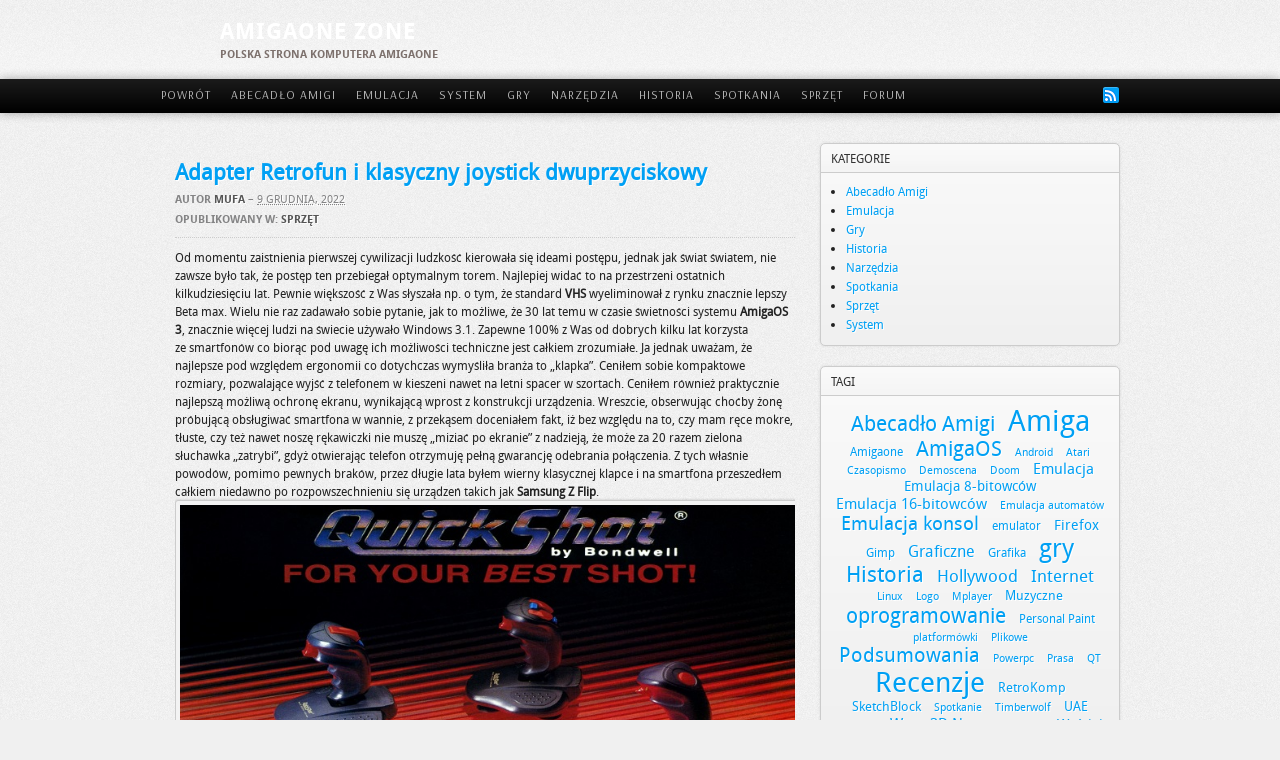

--- FILE ---
content_type: text/html; charset=UTF-8
request_url: http://www.amigaone.pl/?p=3538
body_size: 22407
content:
<!DOCTYPE html PUBLIC "-//W3C//DTD XHTML 1.0 Transitional//EN" "http://www.w3.org/TR/xhtml1/DTD/xhtml1-transitional.dtd"><html xmlns="http://www.w3.org/1999/xhtml" lang="pl-PL">
<head profile="http://gmpg.org/xfn/11">
<meta http-equiv="Content-Type" content="text/html; charset=UTF-8" />
<title>Adapter Retrofun i klasyczny joystick dwuprzyciskowy</title>
<meta name="description" content="Od momentu zaistnienia pierwszej cywilizacji ludzkość kierowała się ideami postępu, jednak jak świat światem, nie zawsze było tak, że postęp ten przebiegał optymalnym torem. Najlepiej widać to na przestrzeni ostatnich [&hellip;]" />

<link rel="alternate" type="application/rss+xml" href="https://www.amigaone.pl/?feed=rss2" title="  AmigaONE Zone ostatnich wpisów" />

<link rel="alternate" type="application/rss+xml" href="https://www.amigaone.pl/?feed=comments-rss2" title="  AmigaONE Zone ostatnich komentarzy" />

<link rel="pingback" href="http://www.amigaone.pl/xmlrpc.php" />

<link rel="shortcut icon" href="http://www.amigaone.pl/wp-content/themes/arras/images/favicon.ico" />


<meta name='robots' content='max-image-preview:large' />
<link rel='dns-prefetch' href='//fonts.googleapis.com' />
<link href='https://fonts.gstatic.com' crossorigin rel='preconnect' />
<script id="wpp-js" src="http://www.amigaone.pl/wp-content/plugins/wordpress-popular-posts/assets/js/wpp.min.js?ver=7.3.6" data-sampling="0" data-sampling-rate="100" data-api-url="http://www.amigaone.pl/index.php?rest_route=/wordpress-popular-posts" data-post-id="3538" data-token="a46447db33" data-lang="0" data-debug="0" type="text/javascript"></script>
<link rel="alternate" type="application/rss+xml" title="  AmigaONE Zone &raquo; Adapter Retrofun i klasyczny joystick dwuprzyciskowy Kanał z komentarzami" href="http://www.amigaone.pl/?feed=rss2&#038;p=3538" />
<script type="text/javascript">
window._wpemojiSettings = {"baseUrl":"https:\/\/s.w.org\/images\/core\/emoji\/14.0.0\/72x72\/","ext":".png","svgUrl":"https:\/\/s.w.org\/images\/core\/emoji\/14.0.0\/svg\/","svgExt":".svg","source":{"concatemoji":"http:\/\/www.amigaone.pl\/wp-includes\/js\/wp-emoji-release.min.js?ver=1256"}};
/*! This file is auto-generated */
!function(e,a,t){var n,r,o,i=a.createElement("canvas"),p=i.getContext&&i.getContext("2d");function s(e,t){p.clearRect(0,0,i.width,i.height),p.fillText(e,0,0);e=i.toDataURL();return p.clearRect(0,0,i.width,i.height),p.fillText(t,0,0),e===i.toDataURL()}function c(e){var t=a.createElement("script");t.src=e,t.defer=t.type="text/javascript",a.getElementsByTagName("head")[0].appendChild(t)}for(o=Array("flag","emoji"),t.supports={everything:!0,everythingExceptFlag:!0},r=0;r<o.length;r++)t.supports[o[r]]=function(e){if(p&&p.fillText)switch(p.textBaseline="top",p.font="600 32px Arial",e){case"flag":return s("\ud83c\udff3\ufe0f\u200d\u26a7\ufe0f","\ud83c\udff3\ufe0f\u200b\u26a7\ufe0f")?!1:!s("\ud83c\uddfa\ud83c\uddf3","\ud83c\uddfa\u200b\ud83c\uddf3")&&!s("\ud83c\udff4\udb40\udc67\udb40\udc62\udb40\udc65\udb40\udc6e\udb40\udc67\udb40\udc7f","\ud83c\udff4\u200b\udb40\udc67\u200b\udb40\udc62\u200b\udb40\udc65\u200b\udb40\udc6e\u200b\udb40\udc67\u200b\udb40\udc7f");case"emoji":return!s("\ud83e\udef1\ud83c\udffb\u200d\ud83e\udef2\ud83c\udfff","\ud83e\udef1\ud83c\udffb\u200b\ud83e\udef2\ud83c\udfff")}return!1}(o[r]),t.supports.everything=t.supports.everything&&t.supports[o[r]],"flag"!==o[r]&&(t.supports.everythingExceptFlag=t.supports.everythingExceptFlag&&t.supports[o[r]]);t.supports.everythingExceptFlag=t.supports.everythingExceptFlag&&!t.supports.flag,t.DOMReady=!1,t.readyCallback=function(){t.DOMReady=!0},t.supports.everything||(n=function(){t.readyCallback()},a.addEventListener?(a.addEventListener("DOMContentLoaded",n,!1),e.addEventListener("load",n,!1)):(e.attachEvent("onload",n),a.attachEvent("onreadystatechange",function(){"complete"===a.readyState&&t.readyCallback()})),(e=t.source||{}).concatemoji?c(e.concatemoji):e.wpemoji&&e.twemoji&&(c(e.twemoji),c(e.wpemoji)))}(window,document,window._wpemojiSettings);
</script>
<style type="text/css">
img.wp-smiley,
img.emoji {
	display: inline !important;
	border: none !important;
	box-shadow: none !important;
	height: 1em !important;
	width: 1em !important;
	margin: 0 0.07em !important;
	vertical-align: -0.1em !important;
	background: none !important;
	padding: 0 !important;
}
</style>
	<link rel='stylesheet' id='wp-block-library-css' href='http://www.amigaone.pl/wp-includes/css/dist/block-library/style.min.css?ver=1256' type='text/css' media='all' />
<link rel='stylesheet' id='classic-theme-styles-css' href='http://www.amigaone.pl/wp-includes/css/classic-themes.min.css?ver=1256' type='text/css' media='all' />
<style id='global-styles-inline-css' type='text/css'>
body{--wp--preset--color--black: #000000;--wp--preset--color--cyan-bluish-gray: #abb8c3;--wp--preset--color--white: #ffffff;--wp--preset--color--pale-pink: #f78da7;--wp--preset--color--vivid-red: #cf2e2e;--wp--preset--color--luminous-vivid-orange: #ff6900;--wp--preset--color--luminous-vivid-amber: #fcb900;--wp--preset--color--light-green-cyan: #7bdcb5;--wp--preset--color--vivid-green-cyan: #00d084;--wp--preset--color--pale-cyan-blue: #8ed1fc;--wp--preset--color--vivid-cyan-blue: #0693e3;--wp--preset--color--vivid-purple: #9b51e0;--wp--preset--gradient--vivid-cyan-blue-to-vivid-purple: linear-gradient(135deg,rgba(6,147,227,1) 0%,rgb(155,81,224) 100%);--wp--preset--gradient--light-green-cyan-to-vivid-green-cyan: linear-gradient(135deg,rgb(122,220,180) 0%,rgb(0,208,130) 100%);--wp--preset--gradient--luminous-vivid-amber-to-luminous-vivid-orange: linear-gradient(135deg,rgba(252,185,0,1) 0%,rgba(255,105,0,1) 100%);--wp--preset--gradient--luminous-vivid-orange-to-vivid-red: linear-gradient(135deg,rgba(255,105,0,1) 0%,rgb(207,46,46) 100%);--wp--preset--gradient--very-light-gray-to-cyan-bluish-gray: linear-gradient(135deg,rgb(238,238,238) 0%,rgb(169,184,195) 100%);--wp--preset--gradient--cool-to-warm-spectrum: linear-gradient(135deg,rgb(74,234,220) 0%,rgb(151,120,209) 20%,rgb(207,42,186) 40%,rgb(238,44,130) 60%,rgb(251,105,98) 80%,rgb(254,248,76) 100%);--wp--preset--gradient--blush-light-purple: linear-gradient(135deg,rgb(255,206,236) 0%,rgb(152,150,240) 100%);--wp--preset--gradient--blush-bordeaux: linear-gradient(135deg,rgb(254,205,165) 0%,rgb(254,45,45) 50%,rgb(107,0,62) 100%);--wp--preset--gradient--luminous-dusk: linear-gradient(135deg,rgb(255,203,112) 0%,rgb(199,81,192) 50%,rgb(65,88,208) 100%);--wp--preset--gradient--pale-ocean: linear-gradient(135deg,rgb(255,245,203) 0%,rgb(182,227,212) 50%,rgb(51,167,181) 100%);--wp--preset--gradient--electric-grass: linear-gradient(135deg,rgb(202,248,128) 0%,rgb(113,206,126) 100%);--wp--preset--gradient--midnight: linear-gradient(135deg,rgb(2,3,129) 0%,rgb(40,116,252) 100%);--wp--preset--duotone--dark-grayscale: url('#wp-duotone-dark-grayscale');--wp--preset--duotone--grayscale: url('#wp-duotone-grayscale');--wp--preset--duotone--purple-yellow: url('#wp-duotone-purple-yellow');--wp--preset--duotone--blue-red: url('#wp-duotone-blue-red');--wp--preset--duotone--midnight: url('#wp-duotone-midnight');--wp--preset--duotone--magenta-yellow: url('#wp-duotone-magenta-yellow');--wp--preset--duotone--purple-green: url('#wp-duotone-purple-green');--wp--preset--duotone--blue-orange: url('#wp-duotone-blue-orange');--wp--preset--font-size--small: 13px;--wp--preset--font-size--medium: 20px;--wp--preset--font-size--large: 36px;--wp--preset--font-size--x-large: 42px;--wp--preset--spacing--20: 0.44rem;--wp--preset--spacing--30: 0.67rem;--wp--preset--spacing--40: 1rem;--wp--preset--spacing--50: 1.5rem;--wp--preset--spacing--60: 2.25rem;--wp--preset--spacing--70: 3.38rem;--wp--preset--spacing--80: 5.06rem;--wp--preset--shadow--natural: 6px 6px 9px rgba(0, 0, 0, 0.2);--wp--preset--shadow--deep: 12px 12px 50px rgba(0, 0, 0, 0.4);--wp--preset--shadow--sharp: 6px 6px 0px rgba(0, 0, 0, 0.2);--wp--preset--shadow--outlined: 6px 6px 0px -3px rgba(255, 255, 255, 1), 6px 6px rgba(0, 0, 0, 1);--wp--preset--shadow--crisp: 6px 6px 0px rgba(0, 0, 0, 1);}:where(.is-layout-flex){gap: 0.5em;}body .is-layout-flow > .alignleft{float: left;margin-inline-start: 0;margin-inline-end: 2em;}body .is-layout-flow > .alignright{float: right;margin-inline-start: 2em;margin-inline-end: 0;}body .is-layout-flow > .aligncenter{margin-left: auto !important;margin-right: auto !important;}body .is-layout-constrained > .alignleft{float: left;margin-inline-start: 0;margin-inline-end: 2em;}body .is-layout-constrained > .alignright{float: right;margin-inline-start: 2em;margin-inline-end: 0;}body .is-layout-constrained > .aligncenter{margin-left: auto !important;margin-right: auto !important;}body .is-layout-constrained > :where(:not(.alignleft):not(.alignright):not(.alignfull)){max-width: var(--wp--style--global--content-size);margin-left: auto !important;margin-right: auto !important;}body .is-layout-constrained > .alignwide{max-width: var(--wp--style--global--wide-size);}body .is-layout-flex{display: flex;}body .is-layout-flex{flex-wrap: wrap;align-items: center;}body .is-layout-flex > *{margin: 0;}:where(.wp-block-columns.is-layout-flex){gap: 2em;}.has-black-color{color: var(--wp--preset--color--black) !important;}.has-cyan-bluish-gray-color{color: var(--wp--preset--color--cyan-bluish-gray) !important;}.has-white-color{color: var(--wp--preset--color--white) !important;}.has-pale-pink-color{color: var(--wp--preset--color--pale-pink) !important;}.has-vivid-red-color{color: var(--wp--preset--color--vivid-red) !important;}.has-luminous-vivid-orange-color{color: var(--wp--preset--color--luminous-vivid-orange) !important;}.has-luminous-vivid-amber-color{color: var(--wp--preset--color--luminous-vivid-amber) !important;}.has-light-green-cyan-color{color: var(--wp--preset--color--light-green-cyan) !important;}.has-vivid-green-cyan-color{color: var(--wp--preset--color--vivid-green-cyan) !important;}.has-pale-cyan-blue-color{color: var(--wp--preset--color--pale-cyan-blue) !important;}.has-vivid-cyan-blue-color{color: var(--wp--preset--color--vivid-cyan-blue) !important;}.has-vivid-purple-color{color: var(--wp--preset--color--vivid-purple) !important;}.has-black-background-color{background-color: var(--wp--preset--color--black) !important;}.has-cyan-bluish-gray-background-color{background-color: var(--wp--preset--color--cyan-bluish-gray) !important;}.has-white-background-color{background-color: var(--wp--preset--color--white) !important;}.has-pale-pink-background-color{background-color: var(--wp--preset--color--pale-pink) !important;}.has-vivid-red-background-color{background-color: var(--wp--preset--color--vivid-red) !important;}.has-luminous-vivid-orange-background-color{background-color: var(--wp--preset--color--luminous-vivid-orange) !important;}.has-luminous-vivid-amber-background-color{background-color: var(--wp--preset--color--luminous-vivid-amber) !important;}.has-light-green-cyan-background-color{background-color: var(--wp--preset--color--light-green-cyan) !important;}.has-vivid-green-cyan-background-color{background-color: var(--wp--preset--color--vivid-green-cyan) !important;}.has-pale-cyan-blue-background-color{background-color: var(--wp--preset--color--pale-cyan-blue) !important;}.has-vivid-cyan-blue-background-color{background-color: var(--wp--preset--color--vivid-cyan-blue) !important;}.has-vivid-purple-background-color{background-color: var(--wp--preset--color--vivid-purple) !important;}.has-black-border-color{border-color: var(--wp--preset--color--black) !important;}.has-cyan-bluish-gray-border-color{border-color: var(--wp--preset--color--cyan-bluish-gray) !important;}.has-white-border-color{border-color: var(--wp--preset--color--white) !important;}.has-pale-pink-border-color{border-color: var(--wp--preset--color--pale-pink) !important;}.has-vivid-red-border-color{border-color: var(--wp--preset--color--vivid-red) !important;}.has-luminous-vivid-orange-border-color{border-color: var(--wp--preset--color--luminous-vivid-orange) !important;}.has-luminous-vivid-amber-border-color{border-color: var(--wp--preset--color--luminous-vivid-amber) !important;}.has-light-green-cyan-border-color{border-color: var(--wp--preset--color--light-green-cyan) !important;}.has-vivid-green-cyan-border-color{border-color: var(--wp--preset--color--vivid-green-cyan) !important;}.has-pale-cyan-blue-border-color{border-color: var(--wp--preset--color--pale-cyan-blue) !important;}.has-vivid-cyan-blue-border-color{border-color: var(--wp--preset--color--vivid-cyan-blue) !important;}.has-vivid-purple-border-color{border-color: var(--wp--preset--color--vivid-purple) !important;}.has-vivid-cyan-blue-to-vivid-purple-gradient-background{background: var(--wp--preset--gradient--vivid-cyan-blue-to-vivid-purple) !important;}.has-light-green-cyan-to-vivid-green-cyan-gradient-background{background: var(--wp--preset--gradient--light-green-cyan-to-vivid-green-cyan) !important;}.has-luminous-vivid-amber-to-luminous-vivid-orange-gradient-background{background: var(--wp--preset--gradient--luminous-vivid-amber-to-luminous-vivid-orange) !important;}.has-luminous-vivid-orange-to-vivid-red-gradient-background{background: var(--wp--preset--gradient--luminous-vivid-orange-to-vivid-red) !important;}.has-very-light-gray-to-cyan-bluish-gray-gradient-background{background: var(--wp--preset--gradient--very-light-gray-to-cyan-bluish-gray) !important;}.has-cool-to-warm-spectrum-gradient-background{background: var(--wp--preset--gradient--cool-to-warm-spectrum) !important;}.has-blush-light-purple-gradient-background{background: var(--wp--preset--gradient--blush-light-purple) !important;}.has-blush-bordeaux-gradient-background{background: var(--wp--preset--gradient--blush-bordeaux) !important;}.has-luminous-dusk-gradient-background{background: var(--wp--preset--gradient--luminous-dusk) !important;}.has-pale-ocean-gradient-background{background: var(--wp--preset--gradient--pale-ocean) !important;}.has-electric-grass-gradient-background{background: var(--wp--preset--gradient--electric-grass) !important;}.has-midnight-gradient-background{background: var(--wp--preset--gradient--midnight) !important;}.has-small-font-size{font-size: var(--wp--preset--font-size--small) !important;}.has-medium-font-size{font-size: var(--wp--preset--font-size--medium) !important;}.has-large-font-size{font-size: var(--wp--preset--font-size--large) !important;}.has-x-large-font-size{font-size: var(--wp--preset--font-size--x-large) !important;}
.wp-block-navigation a:where(:not(.wp-element-button)){color: inherit;}
:where(.wp-block-columns.is-layout-flex){gap: 2em;}
.wp-block-pullquote{font-size: 1.5em;line-height: 1.6;}
</style>
<link rel='stylesheet' id='bbp-default-css' href='http://www.amigaone.pl/wp-content/plugins/bbpress/templates/default/css/bbpress.min.css?ver=2.6.14' type='text/css' media='all' />
<link rel='stylesheet' id='wordpress-popular-posts-css-css' href='http://www.amigaone.pl/wp-content/plugins/wordpress-popular-posts/assets/css/wpp.css?ver=7.3.6' type='text/css' media='all' />
<link rel='stylesheet' id='tablepress-default-css' href='http://www.amigaone.pl/wp-content/plugins/tablepress/css/default.min.css?ver=1.8' type='text/css' media='all' />
<link rel='stylesheet' id='olympus-google-fonts-css' href='https://fonts.googleapis.com/css?family=Arsenal%3A400%2C700%2C400i%2C700i&#038;display=swap&#038;subset=all&#038;ver=3.0.20' type='text/css' media='all' />
<script type='text/javascript' src='http://www.amigaone.pl/wp-includes/js/jquery/jquery.min.js?ver=3.6.4' id='jquery-core-js'></script>
<script type='text/javascript' src='http://www.amigaone.pl/wp-includes/js/jquery/jquery-migrate.min.js?ver=3.4.0' id='jquery-migrate-js'></script>
<script type='text/javascript' src='http://www.amigaone.pl/wp-content/themes/arras/js/superfish/hoverIntent.js' id='hoverintent-js'></script>
<script type='text/javascript' src='http://www.amigaone.pl/wp-content/themes/arras/js/superfish/superfish.js' id='superfish-js'></script>
<script type='text/javascript' src='http://www.amigaone.pl/wp-content/themes/arras/js/jquery.validate.min.js' id='jquery-validate-js'></script>
<link rel="https://api.w.org/" href="http://www.amigaone.pl/index.php?rest_route=/" /><link rel="alternate" type="application/json" href="http://www.amigaone.pl/index.php?rest_route=/wp/v2/posts/3538" /><link rel="EditURI" type="application/rsd+xml" title="RSD" href="http://www.amigaone.pl/xmlrpc.php?rsd" />
<link rel="wlwmanifest" type="application/wlwmanifest+xml" href="http://www.amigaone.pl/wp-includes/wlwmanifest.xml" />
<link rel="canonical" href="http://www.amigaone.pl/?p=3538" />
<link rel='shortlink' href='http://www.amigaone.pl/?p=3538' />
<link rel="alternate" type="application/json+oembed" href="http://www.amigaone.pl/index.php?rest_route=%2Foembed%2F1.0%2Fembed&#038;url=http%3A%2F%2Fwww.amigaone.pl%2F%3Fp%3D3538" />
<link rel="alternate" type="text/xml+oembed" href="http://www.amigaone.pl/index.php?rest_route=%2Foembed%2F1.0%2Fembed&#038;url=http%3A%2F%2Fwww.amigaone.pl%2F%3Fp%3D3538&#038;format=xml" />
	<style>
		#wpadminbar ul li.devmode_enabled {
			background-color: #f44336;
		}
	</style>
	            <style id="wpp-loading-animation-styles">@-webkit-keyframes bgslide{from{background-position-x:0}to{background-position-x:-200%}}@keyframes bgslide{from{background-position-x:0}to{background-position-x:-200%}}.wpp-widget-block-placeholder,.wpp-shortcode-placeholder{margin:0 auto;width:60px;height:3px;background:#dd3737;background:linear-gradient(90deg,#dd3737 0%,#571313 10%,#dd3737 100%);background-size:200% auto;border-radius:3px;-webkit-animation:bgslide 1s infinite linear;animation:bgslide 1s infinite linear}</style>
            <link rel="stylesheet" href="http://www.amigaone.pl/wp-content/themes/arras/css/styles/default.css" type="text/css" media="screen,projection" /><link rel="stylesheet" href="http://www.amigaone.pl/wp-content/themes/arras/css/layouts/2c-r-fixed.css" type="text/css" />
<!-- Generated by Arras WP Theme -->
<style type="text/css">
	.posts-default li  { width: 205px; height: 0px; }
	.posts-default img, .posts-default .entry-thumbnails-link { width: 195px; height: 110px; }
	.posts-default .entry-meta { width: 195px; }
	.posts-default .entry-thumbnails { width: 205px; height: 120px; }
			.posts-quick .entry-thumbnails img { width: 115px; height: 115px; }
		.posts-quick .entry-meta { width: 115px; }
			.featured { height: 310px; }
	.featured-article { width: 640px; height: 300px; }
	.featured-article img { width: 640px; height: 300px; }
	#controls { width: 610px; top: 135px; }
	#controls .next { left: 610px; }
	.featured-entry { height: 100px; top: -100px; }
	.featured-slideshow-inner { height: 300px }
		.featured-stories-summary  { margin-left: 51px; }
	.single .post .entry-photo img, .single-post .entry-photo img  { width: 620px; height: 300px; }
		.footer-sidebar  { width: 920px; }
	</style>
	<script type="text/javascript">
	jQuery(document).ready(function($) {

$('.multi-sidebar').tabs();

$('.sf-menu').superfish({autoArrows: true, speed: 'fast', dropShadows: 'true'});

$('#commentform').validate();


});	</script>
	<style type="text/css">.recentcomments a{display:inline !important;padding:0 !important;margin:0 !important;}</style><link rel="stylesheet" href="http://www.amigaone.pl/wp-content/themes/arras/user.css" type="text/css" media="screen,projection" />	<!-- Fonts Plugin CSS - https://fontsplugin.com/ -->
	<style>
		.menu, .page_item a, .menu-item a, .wp-block-navigation, .wp-block-navigation-item__content {
font-family: "Arsenal";
 }
	</style>
	<!-- Fonts Plugin CSS -->
	</head>

<body class="post-template-default single single-post postid-3538 single-format-standard layout-2c-r-fixed no-js style-default">
<script type="text/javascript">
//<![CDATA[
(function(){
var c = document.body.className;
c = c.replace(/no-js/, 'js');
document.body.className = c;
})();
//]]>
</script>

<div id="top-menu" class="clearfix">
	<div id="top-menu-content" class="menu-menu-container"><ul id="menu-menu" class="sf-menu menu clearfix"><li id="menu-item-158" class="menu-item menu-item-type-custom menu-item-object-custom menu-item-home menu-item-158"><a href="https://www.amigaone.pl/">Powrót</a></li>
<li id="menu-item-982" class="menu-item menu-item-type-taxonomy menu-item-object-category menu-item-982"><a href="http://www.amigaone.pl/?cat=47">Abecadło Amigi</a></li>
<li id="menu-item-480" class="menu-item menu-item-type-taxonomy menu-item-object-category menu-item-480"><a href="http://www.amigaone.pl/?cat=9">Emulacja</a></li>
<li id="menu-item-481" class="menu-item menu-item-type-taxonomy menu-item-object-category menu-item-481"><a href="http://www.amigaone.pl/?cat=4">System</a></li>
<li id="menu-item-482" class="menu-item menu-item-type-taxonomy menu-item-object-category menu-item-482"><a href="http://www.amigaone.pl/?cat=8">Gry</a></li>
<li id="menu-item-484" class="menu-item menu-item-type-taxonomy menu-item-object-category menu-item-484"><a href="http://www.amigaone.pl/?cat=7">Narzędzia</a></li>
<li id="menu-item-1707" class="menu-item menu-item-type-taxonomy menu-item-object-category menu-item-1707"><a href="http://www.amigaone.pl/?cat=11">Historia</a></li>
<li id="menu-item-1708" class="menu-item menu-item-type-taxonomy menu-item-object-category menu-item-1708"><a href="http://www.amigaone.pl/?cat=1">Spotkania</a></li>
<li id="menu-item-1709" class="menu-item menu-item-type-taxonomy menu-item-object-category current-post-ancestor current-menu-parent current-post-parent menu-item-1709"><a href="http://www.amigaone.pl/?cat=10">Sprzęt</a></li>
<li id="menu-item-3429" class="menu-item menu-item-type-custom menu-item-object-custom menu-item-3429"><a href="https://forum.amigaone.pl">Forum</a></li>
</ul></div></div><!-- #top-menu -->

<div id="header">
	<div id="branding" class="clearfix">
	<div class="logo">
				<span class="blog-name"><a href="http://www.amigaone.pl">  AmigaONE Zone</a></span>
		<span class="blog-description">Polska strona komputera AmigaOne</span>
			</div>
	<div id="searchbar"><form method="get" class="searchform clearfix" action="http://www.amigaone.pl/">
 <input type="text" value="Szukaj..." name="s" class="s" onfocus="this.value=''" />
 <input type="submit" class="searchsubmit" value="Szukaj" title="Szukaj   AmigaONE Zone" />
</form>
</div>
	</div><!-- #branding -->
</div><!-- #header -->

<div id="nav">
	<div id="nav-content" class="clearfix">
	<div class="menu-menu-container"><ul id="menu-menu-1" class="sf-menu menu clearfix"><li class="menu-item menu-item-type-custom menu-item-object-custom menu-item-home menu-item-158"><a href="https://www.amigaone.pl/">Powrót</a></li>
<li class="menu-item menu-item-type-taxonomy menu-item-object-category menu-item-982"><a href="http://www.amigaone.pl/?cat=47">Abecadło Amigi</a></li>
<li class="menu-item menu-item-type-taxonomy menu-item-object-category menu-item-480"><a href="http://www.amigaone.pl/?cat=9">Emulacja</a></li>
<li class="menu-item menu-item-type-taxonomy menu-item-object-category menu-item-481"><a href="http://www.amigaone.pl/?cat=4">System</a></li>
<li class="menu-item menu-item-type-taxonomy menu-item-object-category menu-item-482"><a href="http://www.amigaone.pl/?cat=8">Gry</a></li>
<li class="menu-item menu-item-type-taxonomy menu-item-object-category menu-item-484"><a href="http://www.amigaone.pl/?cat=7">Narzędzia</a></li>
<li class="menu-item menu-item-type-taxonomy menu-item-object-category menu-item-1707"><a href="http://www.amigaone.pl/?cat=11">Historia</a></li>
<li class="menu-item menu-item-type-taxonomy menu-item-object-category menu-item-1708"><a href="http://www.amigaone.pl/?cat=1">Spotkania</a></li>
<li class="menu-item menu-item-type-taxonomy menu-item-object-category current-post-ancestor current-menu-parent current-post-parent menu-item-1709"><a href="http://www.amigaone.pl/?cat=10">Sprzęt</a></li>
<li class="menu-item menu-item-type-custom menu-item-object-custom menu-item-3429"><a href="https://forum.amigaone.pl">Forum</a></li>
</ul></div>		<ul class="quick-nav clearfix">
					<li><a id="rss" title="  AmigaONE Zone RSS Feed" href="https://www.amigaone.pl/?feed=rss2">RSS Feed</a></li>
				
						
						
			</ul>
	</div><!-- #nav-content -->
</div><!-- #nav -->

<div id="wrapper">
	
	  
	<div id="main" class="clearfix">
    <div id="container" class="clearfix">

<div id="content" class="section">

		<div id="post-3538" class="clearfix single-post post-3538 post type-post status-publish format-standard hentry category-sprzet tag-emulacja tag-joystick tag-recki tag-retrofun">

        <h1 class="entry-title"><a href="http://www.amigaone.pl/?p=3538" rel="bookmark">Adapter Retrofun i klasyczny joystick dwuprzyciskowy</a></h1><div class="entry-info"><div class="entry-author">Autor <address class="author vcard"><a class="url fn n" href="http://www.amigaone.pl/?author=1" title="Mufa">Mufa</a></address></div> &ndash; <abbr class="published" title="2022-12-09T15:47:42+01:00">9 grudnia, 2022</abbr><span class="entry-cat"><strong>Opublikowany w: </strong><a href="http://www.amigaone.pl/?cat=10">Sprzęt</a></span></div>        
        <div class="entry-content clearfix">
		<p>Od momentu zaistnienia pierwszej cywilizacji ludzkość kierowała się ideami postępu, jednak jak świat światem, nie zawsze było tak, że postęp ten przebiegał optymalnym torem. Najlepiej widać to na przestrzeni ostatnich kilkudziesięciu lat. Pewnie większość z Was słyszała np. o tym, że standard <strong>VHS</strong> wyeliminował z rynku znacznie lepszy Beta max. Wielu nie raz zadawało sobie pytanie, jak to możliwe, że 30 lat temu w czasie świetności systemu <strong>AmigaOS 3</strong>, znacznie więcej ludzi na świecie używało Windows 3.1. Zapewne 100% z Was od dobrych kilku lat korzysta ze smartfonów co biorąc pod uwagę ich możliwości techniczne jest całkiem zrozumiałe. Ja jednak uważam, że najlepsze pod względem ergonomii co dotychczas wymyśliła branża to &#8222;klapka&#8221;. Ceniłem sobie kompaktowe rozmiary, pozwalające wyjść z telefonem w kieszeni nawet na letni spacer w szortach. Ceniłem również praktycznie najlepszą możliwą ochronę ekranu, wynikającą wprost z konstrukcji urządzenia. Wreszcie, obserwując choćby żonę próbującą obsługiwać smartfona w wannie, z przekąsem doceniałem fakt, iż bez względu na to, czy mam ręce mokre, tłuste, czy też nawet noszę rękawiczki nie muszę &#8222;miziać po ekranie&#8221; z nadzieją, że może za 20 razem zielona słuchawka &#8222;zatrybi&#8221;, gdyż otwierając telefon otrzymuję pełną gwarancję odebrania połączenia. Z tych właśnie powodów, pomimo pewnych braków, przez długie lata byłem wierny klasycznej klapce i na smartfona przeszedłem całkiem niedawno po rozpowszechnieniu się urządzeń takich jak <strong>Samsung Z Flip</strong>.<a href="http://www.amigaone.pl/wp-content/uploads/2022/12/quickshot_plakat.jpg"><img decoding="async" loading="lazy" class="aligncenter wp-image-3541" src="http://www.amigaone.pl/wp-content/uploads/2022/12/quickshot_plakat.jpg" alt="" width="622" height="366" srcset="http://www.amigaone.pl/wp-content/uploads/2022/12/quickshot_plakat.jpg 765w, http://www.amigaone.pl/wp-content/uploads/2022/12/quickshot_plakat-300x176.jpg 300w" sizes="(max-width: 622px) 100vw, 622px" /></a></p>
<p>Być może równie długo byłbym wierny znakomitemu urządzeniu sterującemu, jakim jest joystick, niestety konstrukcje te w wersji cyfrowej znikły z rynku praktycznie równocześnie z Amigą klasyczną. Pamiętam, że w 2004 roku zaraz po przejściu z Amigi 1200 na <strong>Amigę One G4 XE</strong>, kupiłem sobie joya analogowego, jednak to już zdecydowanie nie było to. Siłą rzeczy musiałem zaakceptować obowiązujący trend i przerzucić się na pady, o tzw. &#8222;drążkach sterowych&#8221; zapominając na długie lata. Przypomniałem sobie o nich dopiero wówczas gdy jeden z moich znajomych znalazł na strychu reklamówkę, w której znajdował się jakiś chiński klon konsoli Atari 2600 oraz kilka klasycznych cyfrowych joysticków. Nie wiedząc, co z tym fantem zrobić, przekazał ją mnie. Cóż konsola była uszkodzona, więc poszła do utylizacji, jednak kolekcję joysticków postanowiłem zatrzymać, choćby pod kątem użycia ich z oryginalną konsolą Atari, której sprawny egzemplarz posiadałem w swojej kolekcji. Cały czas korciło mnie jednak by podłączyć joya do mojego ulubionego komputera i wreszcie dopiąłem swego.</p>
<div id="attachment_3544" style="width: 630px" class="wp-caption aligncenter"><a href="http://www.amigaone.pl/wp-content/uploads/2022/12/joye.jpg"><img aria-describedby="caption-attachment-3544" decoding="async" loading="lazy" class="wp-image-3544 size-large" src="http://www.amigaone.pl/wp-content/uploads/2022/12/joye-1024x769.jpg" alt="" width="620" height="466" srcset="http://www.amigaone.pl/wp-content/uploads/2022/12/joye-1024x769.jpg 1024w, http://www.amigaone.pl/wp-content/uploads/2022/12/joye-300x225.jpg 300w, http://www.amigaone.pl/wp-content/uploads/2022/12/joye-768x577.jpg 768w, http://www.amigaone.pl/wp-content/uploads/2022/12/joye-1536x1154.jpg 1536w, http://www.amigaone.pl/wp-content/uploads/2022/12/joye-2048x1539.jpg 2048w" sizes="(max-width: 620px) 100vw, 620px" /></a><p id="caption-attachment-3544" class="wp-caption-text">Kolekcja joysticków podarowana przez przyjaciela.</p></div>
<p><strong>Podłączamy joystick do A-One</strong><br />
Dziś w dobie popularności retro sytuacja wygląda odrobinę lepiej niż jeszcze naście lat temu i bez większego problemu można nabyć cyfrowy joystick w wersji USB. Mam tu na myśli zarówno osławiony <strong>Competition Pro</strong>, jak i liczną &#8222;chińszczyznę&#8221;, której spory wybór znajdziemy zwłaszcza na platformie <strong>AliExpress</strong>. Wszystkie one mają jedną wspólną wadę, ergonomię pracy kojarzącą się z topornością rodem z salonów gier. Aż dziw bierze, że jak dotąd nikt nie wpadł na pomysł, który w <strong>Quickshotach</strong> zastosowano już 40 lat temu, a więc ergonomiczną, dostosowaną do kształtu dłoni rączkę, bądź też przyciski fire dostępne pod kciukiem czy palcem wskazującym. W zasadzie muszę sprostować sam siebie, ktoś wpadł na ten pomysł i to nawet nasi rodacy, tyle tylko, że zapowiadający się bardzo obiecująco produkt <a href="https://uni-joy.com/pl/unithor-2/" target="_blank" rel="noopener"><strong>Unithor</strong></a>, wciąż nie może doczekać się komercyjnej realizacji. Ponadto należy się liczyć z tym iż nie będzie to urządzenie tanie. Wreszcie na dziś nie ma absolutnej gwarancji, iż wersja USB będzie na 100% działać z AmigaInput w AOS 4. Co prawda autorzy projektu deklarują, że trzymają się sprawdzonych standardów więc najprawdopodobniej problemów być nie powinno, niemniej pomimo prowadzonych swego czasu rozmów, nie otrzymałem do tej pory urządzenia do testów, by to ostatecznie zweryfikować. Nie otrzymałem również informacji czy ewentualnie joystick w wersji USB był testowany na <strong>Amiga 37 Germany</strong> (gdzie ekipa Unithora deklarowała swą obecność), mimo iż sygnalizowałem, że byłaby okazja do sprawdzenia urządzenia, choćby na stoisku A-EONu.</p>
<div id="attachment_3545" style="width: 511px" class="wp-caption aligncenter"><a href="http://www.amigaone.pl/wp-content/uploads/2022/12/Extra_FirePower_unlock.png"><img aria-describedby="caption-attachment-3545" decoding="async" loading="lazy" class="size-full wp-image-3545" src="http://www.amigaone.pl/wp-content/uploads/2022/12/Extra_FirePower_unlock.png" alt="" width="501" height="501" srcset="http://www.amigaone.pl/wp-content/uploads/2022/12/Extra_FirePower_unlock.png 501w, http://www.amigaone.pl/wp-content/uploads/2022/12/Extra_FirePower_unlock-300x300.png 300w, http://www.amigaone.pl/wp-content/uploads/2022/12/Extra_FirePower_unlock-150x150.png 150w, http://www.amigaone.pl/wp-content/uploads/2022/12/Extra_FirePower_unlock-36x36.png 36w, http://www.amigaone.pl/wp-content/uploads/2022/12/Extra_FirePower_unlock-115x115.png 115w" sizes="(max-width: 501px) 100vw, 501px" /></a><p id="caption-attachment-3545" class="wp-caption-text">Uni-Joy materiał promocyjny.</p></div>
<p><strong>O ile posiadamy stary joystick, z czasów świetności maszyn 8/16 Bit, najlepszą opcją na dziś jest więc zakup stosownego adaptera umożliwiającego ich obsługę na urządzeniach wyposażonych w porty USB, czyli m.in. komputerach AmigaOne.</strong></p>
<div id="attachment_3546" style="width: 627px" class="wp-caption aligncenter"><a href="http://www.amigaone.pl/wp-content/uploads/2022/12/USB_atari_black-scaled-1.webp"><img aria-describedby="caption-attachment-3546" decoding="async" loading="lazy" class=" wp-image-3546" src="http://www.amigaone.pl/wp-content/uploads/2022/12/USB_atari_black-scaled-1.webp" alt="" width="617" height="410" srcset="http://www.amigaone.pl/wp-content/uploads/2022/12/USB_atari_black-scaled-1.webp 768w, http://www.amigaone.pl/wp-content/uploads/2022/12/USB_atari_black-scaled-1-300x200.webp 300w" sizes="(max-width: 617px) 100vw, 617px" /></a><p id="caption-attachment-3546" class="wp-caption-text">Interfejs Retronics</p></div>
<p>Na chwilę obecną optymalnym wyborem może być interfejs firmy <a href="https://www.retronicdesign.com/en/store/" target="_blank" rel="noopener"><strong>Retronic</strong></a> lub jeśli potrzebujemy 2 portów DB9 <a href="https://restore-store.de/home/178-usb-joystickadapter-by-hexagon.html"><strong>Hexagon</strong></a>. O ile mamy żyłkę do majsterkowania, możemy zbudować interfejs <a href="http://www.onyxsoft.se/joydivision.html"><strong>JoyDivision</strong></a>, którego schemat znajdziemy na stronie <strong>OnyxSoft</strong>. Zapewne zastanawiacie się w tej chwili, po co odsyłam w artykule do konkurencyjnych interfejsów joysticka, skoro w tytule stoi &#8222;Retrofun&#8221;. Odpowiedź jest prosta, wspomniane interfejsy wedle relacji członków naszej społeczności na tu i teraz są w pełni wspierane przez aktualną wersję AmigaOS 4. <strong>W przypadku najpopularniejszego na rodzimym rynku interfejsu Retrofun, obsługa przez system AmigaOS 4.1 FE update 2 jest jedynie szczątkowa, co chcę wyraźnie podkreślić</strong>. Zatem jeśli już dziś chcesz zakupić to urządzenie pod kątem współpracy z Amigą NG, <strong>musisz mieć świadomość, że będzie to inwestycja, której sens będzie widoczny dopiero w przyszłości</strong>, czyli po następnej aktualizacji systemu operacyjnego, tudzież samego komponentu AmigaInput.</p>
<p><strong>Retrofun w praktyce</strong><br />
Interfejs możemy zakupić na popularnym serwisie aukcyjnym <strong>Allegro</strong> w cenie poniżej 100zł. Przy czym niestety jego dostępność nie jest stanem permanentnym. Trudno mi wyrokować czy wpływ na to mają jeszcze jakieś echa pandemii, czy inne czynniki, faktem jest, że zdarzają się kilkumiesięczne okresy braków rynkowych, aczkolwiek w chwili, gdy piszę te słowa (8 grudnia 2022), produkt dostępny jest od ręki. Po dokonaniu transakcji otrzymujemy kostkę w metalicznej obudowie wielkości pendrive, z jednej strony zakończonej wejściem USB z drugiej DB9 i to wszystko. Do urządzenia, które nabyłem w roku 2020 nie dołączono żadnej instrukcji, co skutkowało tym, że przez dobre kilkanaście miesięcy nie miałem pojęcia, że <strong>interfejs potrafi działać w dwóch trybach.</strong></p>
<p><iframe loading="lazy" title="Configuration RETROFUN ADAPTER  To Work With THE C64 MINI &amp; MAXI" width="620" height="349" src="https://www.youtube.com/embed/m3CDjE1Jpns?feature=oembed" frameborder="0" allow="accelerometer; autoplay; clipboard-write; encrypted-media; gyroscope; picture-in-picture" allowfullscreen></iframe></p>
<p>Pierwszym domyślnym jest tryb PC (e4you), który <strong>niestety w przypadku obecnej odsłony AmigaOS 4.1 jest całkowicie bezużyteczny, gdyż powoduje jedynie zawieszenie się systemowego AmigaInput</strong>. Po czasie z forum <strong>PPA</strong> dowiedziałem się, iż w dokumentacji (której nigdy nie otrzymałem) jest przepis (ilustrowany na powyższym filmie), na przełączenie joysticka <strong>w tryb The C64</strong>, co ma na celu zapewnienie kompatybilności z takimi urządzeniami jak <strong>The C64 Maxi</strong> czy np. z <strong>Pi 400 z PiMigą</strong>. Przy okazji jednak <strong>zwiększa ją także z naszym systemem</strong>. W tym trybie AmigaInput już nie generuje okna GR (choć nadal nie można wejść do okna kalibracji), co więcej wykrywane są wszystkie kierunki wychylenia joya, jak i przycisk fire. Niestety w tym momencie kończą się dobre wiadomości, bowiem fakt, że Amiga odbiera sygnały góra, dół, lewo, prawo nie oznacza jeszcze bezpośredniego przełożenia tego na gry. W uproszczeniu, jeśli wyobrazimy sobie pada obsługiwanego przez AI, mamy szereg przycisków, plus krzyżak stosowany zamiennie z lewą gałką oraz dodatkowo prawy grzybek. Sytuacja wygląda tak, że sygnały wysyłane przez Retrofun, są interpretowane przez publiczną wersję AmigaInput jako lewo/prawo na lewym grzybku (krzyżaku) i góra dół, oddzielnie na prawym grzybku. <strong>Ponieważ praktycznie w 100% amigowych gier, sterowanie odbywa się lewym grzybkiem w praktyce joystickiem możemy sterować tylko poziomo</strong>. Oczywiście pewien ułamek tytułów np. <strong>Santas Monster Shootout</strong>, korzysta tylko z kierunków lewo / prawo plus strzał, więc na siłę można dla adaptera Retrofun znaleźć jakieś zastosowanie, niemniej jeszcze raz podkreślam, że jak na sytuację z grudnia 2022 roku ma to niewielki sens.</p>
<div id="attachment_3547" style="width: 631px" class="wp-caption aligncenter"><a href="http://www.amigaone.pl/wp-content/uploads/2022/12/thec64joj.png"><img aria-describedby="caption-attachment-3547" decoding="async" loading="lazy" class="size-full wp-image-3547" src="http://www.amigaone.pl/wp-content/uploads/2022/12/thec64joj.png" alt="" width="621" height="546" srcset="http://www.amigaone.pl/wp-content/uploads/2022/12/thec64joj.png 621w, http://www.amigaone.pl/wp-content/uploads/2022/12/thec64joj-300x264.png 300w" sizes="(max-width: 621px) 100vw, 621px" /></a><p id="caption-attachment-3547" class="wp-caption-text">Adapter nawet w trybie C64 niestety ma problemy z publiczną wersją AmigaInput.</p></div>
<p>Dobrą wiadomością jest natomiast fakt, że <strong>problemy związane z obsługą adaptera Retrofun, zostały zgłoszone i dosyć szybko rozwiązane przez developerów systemowych</strong>, co oznacza, że w wersji beta (a miejmy nadzieję, że niebawem w wersji publicznej), <strong>interfejs działa bezproblemowo zarówno w trybie The C64 jak i trybie E4YOU.</strong> Czym poza stopniem kompatybilności z niektórymi urządzeniami różnią się oba tryby? W przypadku typowych stockowych joysticków z epoki, w zasadzie niczym, spokojnie można zostać z procedurą przystosowaną do C64. Niemniej <strong>w trybie PC AmigaInput, daje możliwość skonfigurowania dodatkowego drugiego przycisku fire,</strong> Jak wiadomo tego typu rozwiązanie nie było czymś zupełnie obcym w świecie Amigi. Od razu przychodzi na myśl, choćby <strong>Mortal Kombat</strong> czy cała masa gier dla konsoli <strong>CD32</strong>. Zatem jeśli masz zamiar korzystać z dwóch przycisków joya np. pod emulatorem E-UAE udającym ostatnią konsolę ze stajni Commodore, nie pozostaje Ci nic innego jak przywrócić tryb domyślny (co wykonujemy w ten sam sposób jak w przypadku przełączania w tryb C64, tyle że tym razem wajchę joya wychylamy w górę).</p>
<div id="attachment_3548" style="width: 630px" class="wp-caption aligncenter"><a href="http://www.amigaone.pl/wp-content/uploads/2022/12/IMG_3853-scaled.jpg"><img aria-describedby="caption-attachment-3548" decoding="async" loading="lazy" class="size-large wp-image-3548" src="http://www.amigaone.pl/wp-content/uploads/2022/12/IMG_3853-684x1024.jpg" alt="" width="620" height="928" srcset="http://www.amigaone.pl/wp-content/uploads/2022/12/IMG_3853-684x1024.jpg 684w, http://www.amigaone.pl/wp-content/uploads/2022/12/IMG_3853-200x300.jpg 200w, http://www.amigaone.pl/wp-content/uploads/2022/12/IMG_3853-768x1150.jpg 768w, http://www.amigaone.pl/wp-content/uploads/2022/12/IMG_3853-1025x1536.jpg 1025w, http://www.amigaone.pl/wp-content/uploads/2022/12/IMG_3853-1367x2048.jpg 1367w, http://www.amigaone.pl/wp-content/uploads/2022/12/IMG_3853-scaled.jpg 1709w" sizes="(max-width: 620px) 100vw, 620px" /></a><p id="caption-attachment-3548" class="wp-caption-text">Retrofun we współpracy z A1-X5000.</p></div>
<p><strong>Remont staruszka</strong><br />
Nie ukrywam, że jeszcze w latach 90-tych korzystając z przeróbki kabla będącego przedłużką myszki, przerobiłem swojego <strong>Quickshota II Turbo</strong> na dwa &#8222;fajery&#8221; (niestety poszedł do klienta razem z A1200). Rzadko, bo rzadko, ale jednak doceniałem zalety niezależnie osadzonych odrębnych przycisków, zatem długo nie zastanawiałem się, w jakim trybie podłączę &#8222;dżoja&#8221; do A1. Tylko odrobinę dłużej zastanawiałem się nad kandydatem do przeróbki. We wspomnianej reklamówce był w zasadzie tylko jeden sprawny joystick na mikrostykach. <strong>Python</strong> uważany przez wielu (choć nie akurat przeze mnie) za szczytowe osiągnięcie spod znaku Quickshoota sprawował się bardzo dobrze z moim &#8222;małym&#8221; <strong>Atari</strong>. Co prawda w mijającym roku <strong>Atari 65XE</strong> odpaliłem chyba tylko raz, ale i tak szkoda byłoby go &#8222;psuć&#8221; wszak to jeden z flagowych produktów najbardziej znanej &#8222;joystickarskiej&#8221; firmy na świecie. Miałem jeszcze dwa toporne joye, które <strong>wyglądem przypominały oryginały od Atari 7800</strong>, brałem je choćby na stoiska w ramach <strong>RetroKompa</strong>, może wezmę w przyszłości na inne retro imprezy, słowem były nie do ruszenia. W reklamówce był też znany do dziś na naszym rynku &#8222;gumowy&#8221; <strong>Matt</strong>. Jak działają zmurszałe 25-letnie gumy nie muszę chyba pisać. Wreszcie znalazłem jeszcze jednego znanego joya od <strong>Spectravideo</strong>, czyli <strong>QuickShoot 1</strong>, w technologii jeszcze starszej niż gumy, polegającej na zwieraniu blaszek. Cóż aż takim hardcorowcem nie jestem, zatem ów joy już na zawsze pozostanie jedynie eksponatem kolekcjonerskim. Wybór padł więc na ostatniego w zestawieniu <strong>Quickjoya</strong>. Raz, że urządzenie nie aż tak kultowe, jak Python, dwa, że na mikrostykach, z których i tak 3 wymagały naprawy (dwóch nie było, a trzeci był przysposobiony w oparciu na popularną w latach 90-tych metodzie opartej na sprężynce od zapalniczki), trzy, że miał dosyć krótki mało praktyczny kabel.</p>
<div id="attachment_3549" style="width: 630px" class="wp-caption aligncenter"><a href="http://www.amigaone.pl/wp-content/uploads/2022/12/Joystick-SpeedLink-Competition-Pro-Extra-25-GIER.jpg"><img aria-describedby="caption-attachment-3549" decoding="async" loading="lazy" class="size-large wp-image-3549" src="http://www.amigaone.pl/wp-content/uploads/2022/12/Joystick-SpeedLink-Competition-Pro-Extra-25-GIER-1024x561.jpg" alt="" width="620" height="340" srcset="http://www.amigaone.pl/wp-content/uploads/2022/12/Joystick-SpeedLink-Competition-Pro-Extra-25-GIER-1024x561.jpg 1024w, http://www.amigaone.pl/wp-content/uploads/2022/12/Joystick-SpeedLink-Competition-Pro-Extra-25-GIER-300x164.jpg 300w, http://www.amigaone.pl/wp-content/uploads/2022/12/Joystick-SpeedLink-Competition-Pro-Extra-25-GIER-768x421.jpg 768w, http://www.amigaone.pl/wp-content/uploads/2022/12/Joystick-SpeedLink-Competition-Pro-Extra-25-GIER.jpg 1135w" sizes="(max-width: 620px) 100vw, 620px" /></a><p id="caption-attachment-3549" class="wp-caption-text">Competition Pro &#8211; nowy joystick pod USB. Niestety ergonomia jak dla mnie nie do przyjęcia.</p></div>
<p>Czy w 2022 roku można dostać sprężynki do joysticków z lat 80-tych? Otóż okazuje się, że <a href="https://allegro.pl/oferta/sprezynka-do-joysticka-atari-amiga-commodore-x10-9270196233">można</a>. Na Allegro znalazłem dwie oferty, obie w cenie 25zł za 10 sztuk. Przeliczając na kwotę za jedną sprężynkę nie jest to tanio. Z drugiej strony pomyślałem, że niezależnie od tych 3, które wymienię na starcie pozostanie mi jeszcze siedem. Z uwagi na fakt, iż <strong>&#8222;niszczycielskie&#8221; gry pokroju Decathlona przeszły do historii już jakieś 30 lat temu</strong>, a joysticka w przypadku Amigi One używać będę głównie dla potrzeb <strong>E-UAE</strong> pewnie nie częściej niż 10 &#8211; 15 razy do roku, zapas mikrostyków powinien mi starczyć do emerytury. Po przywróceniu joya do stanu używalności, trzeba pomyśleć o wyprowadzeniu drugiego przycisku fire. Nie ma co się łudzić i dokonamy tego przy pomocy przewodu fabrycznie dołączonego do manipulatora. <strong>Niestety producenci joysticków solidarnie stosowali bezwzględną politykę oszczędnościową, w związku z czym pomimo iż standardem kabel był zakończony 9-pinowym gniazdem wewnątrz zawsze było tylko 7 żył.</strong> Na przestrzeni lat miałem pewnie ponad 20 joyów i nigdy nie spotkałem się z sytuacją, by jakiś producent od tej zasady odstąpił, również wszystkie &#8222;urządzenia z reklamówki&#8221; hołdowały temu minimalizmowi.</p>
<div id="attachment_3550" style="width: 630px" class="wp-caption aligncenter"><a href="http://www.amigaone.pl/wp-content/uploads/2022/12/IMG_3848-scaled.jpg"><img aria-describedby="caption-attachment-3550" decoding="async" loading="lazy" class="size-large wp-image-3550" src="http://www.amigaone.pl/wp-content/uploads/2022/12/IMG_3848-1024x684.jpg" alt="" width="620" height="414" srcset="http://www.amigaone.pl/wp-content/uploads/2022/12/IMG_3848-1024x684.jpg 1024w, http://www.amigaone.pl/wp-content/uploads/2022/12/IMG_3848-300x200.jpg 300w, http://www.amigaone.pl/wp-content/uploads/2022/12/IMG_3848-768x513.jpg 768w, http://www.amigaone.pl/wp-content/uploads/2022/12/IMG_3848-1536x1025.jpg 1536w, http://www.amigaone.pl/wp-content/uploads/2022/12/IMG_3848-2048x1367.jpg 2048w" sizes="(max-width: 620px) 100vw, 620px" /></a><p id="caption-attachment-3550" class="wp-caption-text">Quickjoy po wymianie kabla. Nowy co prawda szary, ale za to dłuższy od oryginalnego i z kompletem żył.</p></div>
<p>Koniecznością jest więc całkowita wymiana kabla. Tutaj zalecam dużą ostrożność, zwłaszcza w poszukiwaniu tego typu akcesoriów np. w kategorii &#8222;stare komputery&#8221;. Wiadomo nie od dziś że rodzimi handlarze bywają kreatywni i za kabel, który może się nazywać np. przedłużka przewodu myszki Amigi możemy zabulić np. 30, 50 bądź 70 zł, czyli niemal 1000% przebitki. Dla porównania w innych obszarach serwisu Allegro, gdzie kable DB9 traktuje się niemal jako elektrozłom dla starych pecetów, którego nikt nie chce kupować <strong>stosowny przewód (z pełnym obłożeniem żył) nabyłem za kwotę 7.80zł</strong>. Dodam, że przewód był o jakieś 50 cm dłuższy od oryginału, a przy tym zachowywał wszystkie jego cechy (np. giętkość). Jedyna wada to szary kolor, co by nie mówić mocno odbiegający od standardowej dla tego typu urządzeń czerni, ale idzie to przeżyć. Drugą <strong>rzeczą, na którą warto zwrócić uwagę to umiejscowienie kolorów na pinach gniazda</strong>. Nie należy kierować się myślą, że jest to jakoś ustandaryzowane i Chińczycy bezwzględnie się do tego stosują.</p>
<div id="attachment_3551" style="width: 630px" class="wp-caption aligncenter"><a href="http://www.amigaone.pl/wp-content/uploads/2022/12/IMG_3850-scaled.jpg"><img aria-describedby="caption-attachment-3551" decoding="async" loading="lazy" class="wp-image-3551 size-large" src="http://www.amigaone.pl/wp-content/uploads/2022/12/IMG_3850-scaled-e1670595068980-1024x733.jpg" alt="" width="620" height="444" srcset="http://www.amigaone.pl/wp-content/uploads/2022/12/IMG_3850-scaled-e1670595068980-1024x733.jpg 1024w, http://www.amigaone.pl/wp-content/uploads/2022/12/IMG_3850-scaled-e1670595068980-300x215.jpg 300w, http://www.amigaone.pl/wp-content/uploads/2022/12/IMG_3850-scaled-e1670595068980-768x550.jpg 768w, http://www.amigaone.pl/wp-content/uploads/2022/12/IMG_3850-scaled-e1670595068980-1536x1099.jpg 1536w, http://www.amigaone.pl/wp-content/uploads/2022/12/IMG_3850-scaled-e1670595068980.jpg 1958w" sizes="(max-width: 620px) 100vw, 620px" /></a><p id="caption-attachment-3551" class="wp-caption-text">Podgląd na obciętą wtyczkę oraz miernik, to elementy, które podczas przeróbki joysticka zdecydowanie mogą się przydać.</p></div>
<p>Przyznam się bez bicia, że początkowo naiwnie tak założyłem i w ciemno zamieniłem żyły na płycie głównej joya kolor po kolorze. W efekcie okazało się, że nie zadziałał żaden kierunek, gdyż kolor czarny w oryginale odpowiadający za masę (który de facto masą nie jest, lecz w standardzie Atari/Amigi na pinie 8 taką funkcję pełni) był na moim nowym szarym kablu odpowiedzialny za wychylenie joya w górę, natomiast rolę &#8222;masy&#8221; czyli pinu 8, odpowiadał fioletowy. Kolor w ogóle nieobecny w przypadku standardowego przewodu QuickJoya (na marginesie dodam, że rzeczywista masa w formie 10 żyły stycznej z obudową gniazda w przewodzie za 7.80zł również była dostępna, choć w przypadku joya Amigi nie jest do niczego potrzebna).</p>
<div id="attachment_3552" style="width: 630px" class="wp-caption aligncenter"><a href="http://www.amigaone.pl/wp-content/uploads/2022/12/kalibracja.jpg"><img aria-describedby="caption-attachment-3552" decoding="async" loading="lazy" class="size-large wp-image-3552" src="http://www.amigaone.pl/wp-content/uploads/2022/12/kalibracja-1024x576.jpg" alt="" width="620" height="349" srcset="http://www.amigaone.pl/wp-content/uploads/2022/12/kalibracja-1024x576.jpg 1024w, http://www.amigaone.pl/wp-content/uploads/2022/12/kalibracja-300x169.jpg 300w, http://www.amigaone.pl/wp-content/uploads/2022/12/kalibracja-768x432.jpg 768w, http://www.amigaone.pl/wp-content/uploads/2022/12/kalibracja-1536x864.jpg 1536w, http://www.amigaone.pl/wp-content/uploads/2022/12/kalibracja-195x110.jpg 195w, http://www.amigaone.pl/wp-content/uploads/2022/12/kalibracja.jpg 1920w" sizes="(max-width: 620px) 100vw, 620px" /></a><p id="caption-attachment-3552" class="wp-caption-text">Kalibracja joysticka na adapterze działającym w trybie PC.</p></div>
<p>By nie narobić sobie dodatkowej pracy,<strong> warto więc przeanalizować położenie przewodów na odciętej wtyczce nowego kabla, ewentualnie pomierzyć przewodzenie pinów miernikiem</strong>. Z lepszych informacji, <strong>wyprowadzenie drugiego przycisku fire odbywa się bez zbędnych kombinacji</strong>, jakie znają użytkownicy A500, typu instalowanie dodatkowych rezystorów, czy podpięcie do elektroniki autofire. Tu podobnie jak w przypadku A1200 <strong>wystarczy bezpośrednie podpięcie buttona 2 z pinem 9</strong>, aby Retrofun, akceptował sygnał co najlepiej obrazuje poniższy materiał.</p>
<p><iframe loading="lazy" title="Joystick adapter Retrofun &amp; AmigaOne X5000" width="620" height="349" src="https://www.youtube.com/embed/0gZyDXbN8JE?feature=oembed" frameborder="0" allow="accelerometer; autoplay; clipboard-write; encrypted-media; gyroscope; picture-in-picture" allowfullscreen></iframe></p>
<p><strong>Podsumowanie</strong><br />
Zacząłem artykuł od wywodu na temat ewolucji technicznej, w której nierzadko gorsze urządzenia zastępują te lepsze. Nie chciałbym jednak by przekaz tego tekstu sugerował, iż stare joysticki górują nad padami. Z perspektywy dzisiejszego gracza nie mam wątpliwości że musząc wybierać, <strong>co do zasady postawiłbym na pada. Są to jednak urządzenia, posiadające również całkiem niezłą ergonomię, dodatkowo gwarantujące łatwy dostęp do znacznie większej liczby przycisków. Absolutnym argumentem o ich przewadze jest niewątpliwie o wiele, wiele mniejsza awaryjność.</strong> Mimo wszystko uważam, że <strong>klasyczny joystick</strong>, zwłaszcza w przypadku człowieka takiego jak ja, zbierającego swoje doświadczenia gamingowe jeszcze w latach 80-tych <strong>ma niezaprzeczalne zalety, których czasami nie jest w stanie zrekompensować pad</strong>. Zwłaszcza mam na myśli przypadki gier bardzo dynamicznych. Modelowym przykładem jest dla mnie piłka nożna wszech czasów, czyli <strong>Sensible World Of Soccer</strong>. Swego czasu rozegrałem jak sądzę ponad 1000 meczów i oceniałem swoje umiejętności na całkiem przyzwoite. W każdym bądź razie, doprowadzenie podrzędnej czwartoligowej angielskiej drużyny do Premier Ship i udziału w Lidze Mistrzów, nie było dla mnie problemem. Po przesiadce na A1, a tym samym na pada, jakby odcięło mi prąd, całe nabyte umiejętności wzięły w łeb, a wygranie 1: 0 z drużynami klasy Liechtensteinu czy San Marino było sukcesem. W efekcie w ostatnich latach rozegrałem może 10 meczów, oceniając SWOSa jako produkcję całkowicie niegrywalną na padach. Tymczasem 4 grudnia na godzinę przed pamiętnym spotkaniem 1/16 Mundialu <strong>postanowiłem kontrolnie rozegrać mecz Polska:Francja.</strong> W składzie Francuzów było wielu ówczesnych mistrzów świata, takich jak <strong>Henry, Vieira czy Abidal, tymczasem Polska była znacznie słabsza, nie było wtedy jeszcze mowy o &#8222;Lewym&#8221;, zamiast niego grał Rasiak.</strong> <a href="http://www.amigaone.pl/wp-content/uploads/2022/12/SWOS.png"><img decoding="async" loading="lazy" class="aligncenter size-large wp-image-3553" src="http://www.amigaone.pl/wp-content/uploads/2022/12/SWOS-1024x819.png" alt="" width="620" height="496" srcset="http://www.amigaone.pl/wp-content/uploads/2022/12/SWOS-1024x819.png 1024w, http://www.amigaone.pl/wp-content/uploads/2022/12/SWOS-300x240.png 300w, http://www.amigaone.pl/wp-content/uploads/2022/12/SWOS-768x614.png 768w, http://www.amigaone.pl/wp-content/uploads/2022/12/SWOS.png 1280w" sizes="(max-width: 620px) 100vw, 620px" /></a>Mimo wszystko jak widać na powyższych screenach, w swej premierowej po 15-letniej przerwie rozgrywce joystickiem poradziłem sobie lepiej niż nasze orły w realu. <strong>Reasumując pad jest urządzeniem świetnym, lecz w pewnych sytuacjach joystick bywa niezastąpiony.</strong> Z tym przesłaniem kończę niniejszy tekst, który mam nadzieję da do myślenia nie tylko zagorzałym fanom retro, ale i fanom Amigi NG lubiącym od czasu do czasu powrócić do starszych klimatów.</p>
  
        		</div>

		<div class="tags"><strong>Tagi:</strong> <a href="http://www.amigaone.pl/?tag=emulacja" rel="tag">Emulacja</a>, <a href="http://www.amigaone.pl/?tag=joystick" rel="tag">Joystick</a>, <a href="http://www.amigaone.pl/?tag=recki" rel="tag">Recenzje</a>, <a href="http://www.amigaone.pl/?tag=retrofun" rel="tag">Retrofun</a> </div>
        
		<div class="about-author clearfix">
			<a href="http://www.amigaone.pl/?author=1"><img alt='' src='http://0.gravatar.com/avatar/30ae4aec3153fd6afff98cdeedacbbb7?s=64&#038;d=retro&#038;r=g' srcset='http://0.gravatar.com/avatar/30ae4aec3153fd6afff98cdeedacbbb7?s=128&#038;d=retro&#038;r=g 2x' class='avatar avatar-64 photo' height='64' width='64' loading='lazy' decoding='async'/></a>
			<div class="author-meta">
				<h4>O Mufa</h4>
			
			</div>
		</div>
	    </div>
    
		<a name="comments"></a>
    				<h4 class="module-title">Brak komentarzy</h4>
		<p class="nocomments">Brak komentarzy. Bądź pierwszy zamieszczając komentarz na temat tego wpisu!</p>
		

		<div id="respond" class="comment-respond">
		<h3 id="reply-title" class="comment-reply-title">Dodaj komentarz <small><a rel="nofollow" id="cancel-comment-reply-link" href="/?p=3538#respond" style="display:none;">Anuluj pisanie odpowiedzi</a></small></h3><form action="http://www.amigaone.pl/wp-comments-post.php" method="post" id="commentform" class="comment-form"><p class="comment-notes"><span id="email-notes">Twój adres e-mail nie zostanie opublikowany.</span> <span class="required-field-message">Wymagane pola są oznaczone <span class="required">*</span></span></p><p class="comment-form-comment"><label for="comment">Komentarz</label><textarea autocomplete="new-password"  id="d3b904c846"  name="d3b904c846"   cols="45" rows="8" aria-required="true" class="required"></textarea><textarea id="comment" aria-label="hp-comment" aria-hidden="true" name="comment" autocomplete="new-password" style="padding:0 !important;clip:rect(1px, 1px, 1px, 1px) !important;position:absolute !important;white-space:nowrap !important;height:1px !important;width:1px !important;overflow:hidden !important;" tabindex="-1"></textarea><script data-noptimize>document.getElementById("comment").setAttribute( "id", "a3360876e2c3617ab43540120c3f0c26" );document.getElementById("d3b904c846").setAttribute( "id", "comment" );</script></p><p class="comment-form-author"><label for="author">Nazwa</label> <span class="required">*</span><input id="author" class="required" name="author" type="text" value="" size="30" aria-required="true" /></p>
<p class="comment-form-email"><label for="email">E-mail</label> <span class="required">*</span><input id="email" class="required email" name="email" type="text" value="" size="30" aria-required="true" /></p>
<p class="comment-form-url"><label for="url">Witryna internetowa</label><input id="url" class="url" name="url" type="text" value="" size="30" /></p>
<p class="comment-form-cookies-consent"><input id="wp-comment-cookies-consent" name="wp-comment-cookies-consent" type="checkbox" value="yes" /> <label for="wp-comment-cookies-consent">Zapamiętaj moje dane w tej przeglądarce podczas pisania kolejnych komentarzy.</label></p>
<p class="form-submit"><input name="submit" type="submit" id="submit" class="submit" value="Opublikuj komentarz" /> <input type='hidden' name='comment_post_ID' value='3538' id='comment_post_ID' />
<input type='hidden' name='comment_parent' id='comment_parent' value='0' />
</p></form>	</div><!-- #respond -->
		
	    

</div><!-- #content -->

</div><!-- #container -->


<div id="primary" class="aside main-aside sidebar">
  
	<ul class="xoxo">
		<li id="categories-2" class="widgetcontainer clearfix"><h5 class="widgettitle">Kategorie</h5>
			<ul>
					<li class="cat-item cat-item-47"><a href="http://www.amigaone.pl/?cat=47">Abecadło Amigi</a>
</li>
	<li class="cat-item cat-item-9"><a href="http://www.amigaone.pl/?cat=9">Emulacja</a>
</li>
	<li class="cat-item cat-item-8"><a href="http://www.amigaone.pl/?cat=8">Gry</a>
</li>
	<li class="cat-item cat-item-11"><a href="http://www.amigaone.pl/?cat=11">Historia</a>
</li>
	<li class="cat-item cat-item-7"><a href="http://www.amigaone.pl/?cat=7">Narzędzia</a>
</li>
	<li class="cat-item cat-item-1"><a href="http://www.amigaone.pl/?cat=1">Spotkania</a>
</li>
	<li class="cat-item cat-item-10"><a href="http://www.amigaone.pl/?cat=10">Sprzęt</a>
</li>
	<li class="cat-item cat-item-4"><a href="http://www.amigaone.pl/?cat=4">System</a>
</li>
			</ul>

			</li><li id="tag_cloud-2" class="widgetcontainer clearfix"><h5 class="widgettitle">Tagi</h5><div class="widget-tag-cloud tags"><a href="http://www.amigaone.pl/?tag=abecadlo-amigi" class="tag-cloud-link tag-link-90 tag-link-position-1" style="font-size: 15.490445859873pt;" aria-label="Abecadło Amigi (20 elementów)">Abecadło Amigi</a>
<a href="http://www.amigaone.pl/?tag=amiga" class="tag-cloud-link tag-link-24 tag-link-position-2" style="font-size: 22pt;" aria-label="Amiga (110 elementów)">Amiga</a>
<a href="http://www.amigaone.pl/?tag=amigaone" class="tag-cloud-link tag-link-102 tag-link-position-3" style="font-size: 9.0700636942675pt;" aria-label="Amigaone (3 elementy)">Amigaone</a>
<a href="http://www.amigaone.pl/?tag=amigaos" class="tag-cloud-link tag-link-44 tag-link-position-4" style="font-size: 15.490445859873pt;" aria-label="AmigaOS (20 elementów)">AmigaOS</a>
<a href="http://www.amigaone.pl/?tag=android" class="tag-cloud-link tag-link-65 tag-link-position-5" style="font-size: 8pt;" aria-label="Android (2 elementy)">Android</a>
<a href="http://www.amigaone.pl/?tag=atari" class="tag-cloud-link tag-link-36 tag-link-position-6" style="font-size: 8pt;" aria-label="Atari (2 elementy)">Atari</a>
<a href="http://www.amigaone.pl/?tag=czasopismo" class="tag-cloud-link tag-link-124 tag-link-position-7" style="font-size: 8pt;" aria-label="Czasopismo (2 elementy)">Czasopismo</a>
<a href="http://www.amigaone.pl/?tag=demoscena" class="tag-cloud-link tag-link-112 tag-link-position-8" style="font-size: 8pt;" aria-label="Demoscena (2 elementy)">Demoscena</a>
<a href="http://www.amigaone.pl/?tag=doom" class="tag-cloud-link tag-link-155 tag-link-position-9" style="font-size: 8pt;" aria-label="Doom (2 elementy)">Doom</a>
<a href="http://www.amigaone.pl/?tag=emulacja" class="tag-cloud-link tag-link-74 tag-link-position-10" style="font-size: 11.299363057325pt;" aria-label="Emulacja (6 elementów)">Emulacja</a>
<a href="http://www.amigaone.pl/?tag=emu8bit" class="tag-cloud-link tag-link-15 tag-link-position-11" style="font-size: 10.675159235669pt;" aria-label="Emulacja 8-bitowców (5 elementów)">Emulacja 8-bitowców</a>
<a href="http://www.amigaone.pl/?tag=emu16bit" class="tag-cloud-link tag-link-16 tag-link-position-12" style="font-size: 11.299363057325pt;" aria-label="Emulacja 16-bitowców (6 elementów)">Emulacja 16-bitowców</a>
<a href="http://www.amigaone.pl/?tag=emuauto" class="tag-cloud-link tag-link-20 tag-link-position-13" style="font-size: 8pt;" aria-label="Emulacja automatów (2 elementy)">Emulacja automatów</a>
<a href="http://www.amigaone.pl/?tag=emukon" class="tag-cloud-link tag-link-14 tag-link-position-14" style="font-size: 13.974522292994pt;" aria-label="Emulacja konsol (13 elementów)">Emulacja konsol</a>
<a href="http://www.amigaone.pl/?tag=emulator" class="tag-cloud-link tag-link-37 tag-link-position-15" style="font-size: 9.0700636942675pt;" aria-label="emulator (3 elementy)">emulator</a>
<a href="http://www.amigaone.pl/?tag=firefox" class="tag-cloud-link tag-link-30 tag-link-position-16" style="font-size: 10.675159235669pt;" aria-label="Firefox (5 elementów)">Firefox</a>
<a href="http://www.amigaone.pl/?tag=gimp" class="tag-cloud-link tag-link-82 tag-link-position-17" style="font-size: 9.0700636942675pt;" aria-label="Gimp (3 elementy)">Gimp</a>
<a href="http://www.amigaone.pl/?tag=gfx" class="tag-cloud-link tag-link-21 tag-link-position-18" style="font-size: 12.191082802548pt;" aria-label="Graficzne (8 elementów)">Graficzne</a>
<a href="http://www.amigaone.pl/?tag=grafika" class="tag-cloud-link tag-link-45 tag-link-position-19" style="font-size: 9.0700636942675pt;" aria-label="Grafika (3 elementy)">Grafika</a>
<a href="http://www.amigaone.pl/?tag=gry-2" class="tag-cloud-link tag-link-33 tag-link-position-20" style="font-size: 19.057324840764pt;" aria-label="gry (51 elementów)">gry</a>
<a href="http://www.amigaone.pl/?tag=historia-2" class="tag-cloud-link tag-link-29 tag-link-position-21" style="font-size: 16.203821656051pt;" aria-label="Historia (24 elementy)">Historia</a>
<a href="http://www.amigaone.pl/?tag=hollywood" class="tag-cloud-link tag-link-27 tag-link-position-22" style="font-size: 12.636942675159pt;" aria-label="Hollywood (9 elementów)">Hollywood</a>
<a href="http://www.amigaone.pl/?tag=internet" class="tag-cloud-link tag-link-23 tag-link-position-23" style="font-size: 12.636942675159pt;" aria-label="Internet (9 elementów)">Internet</a>
<a href="http://www.amigaone.pl/?tag=linux" class="tag-cloud-link tag-link-22 tag-link-position-24" style="font-size: 8pt;" aria-label="Linux (2 elementy)">Linux</a>
<a href="http://www.amigaone.pl/?tag=logo" class="tag-cloud-link tag-link-66 tag-link-position-25" style="font-size: 8pt;" aria-label="Logo (2 elementy)">Logo</a>
<a href="http://www.amigaone.pl/?tag=mplayer" class="tag-cloud-link tag-link-92 tag-link-position-26" style="font-size: 8pt;" aria-label="Mplayer (2 elementy)">Mplayer</a>
<a href="http://www.amigaone.pl/?tag=msx" class="tag-cloud-link tag-link-18 tag-link-position-27" style="font-size: 9.9617834394904pt;" aria-label="Muzyczne (4 elementy)">Muzyczne</a>
<a href="http://www.amigaone.pl/?tag=oprogramowanie" class="tag-cloud-link tag-link-51 tag-link-position-28" style="font-size: 15.668789808917pt;" aria-label="oprogramowanie (21 elementów)">oprogramowanie</a>
<a href="http://www.amigaone.pl/?tag=personal-paint" class="tag-cloud-link tag-link-69 tag-link-position-29" style="font-size: 9.0700636942675pt;" aria-label="Personal Paint (3 elementy)">Personal Paint</a>
<a href="http://www.amigaone.pl/?tag=platformowki" class="tag-cloud-link tag-link-189 tag-link-position-30" style="font-size: 8pt;" aria-label="platformówki (2 elementy)">platformówki</a>
<a href="http://www.amigaone.pl/?tag=file" class="tag-cloud-link tag-link-19 tag-link-position-31" style="font-size: 8pt;" aria-label="Plikowe (2 elementy)">Plikowe</a>
<a href="http://www.amigaone.pl/?tag=podsum" class="tag-cloud-link tag-link-12 tag-link-position-32" style="font-size: 15.133757961783pt;" aria-label="Podsumowania (18 elementów)">Podsumowania</a>
<a href="http://www.amigaone.pl/?tag=powerpc" class="tag-cloud-link tag-link-57 tag-link-position-33" style="font-size: 8pt;" aria-label="Powerpc (2 elementy)">Powerpc</a>
<a href="http://www.amigaone.pl/?tag=prasa" class="tag-cloud-link tag-link-70 tag-link-position-34" style="font-size: 8pt;" aria-label="Prasa (2 elementy)">Prasa</a>
<a href="http://www.amigaone.pl/?tag=qt" class="tag-cloud-link tag-link-56 tag-link-position-35" style="font-size: 8pt;" aria-label="QT (2 elementy)">QT</a>
<a href="http://www.amigaone.pl/?tag=recki" class="tag-cloud-link tag-link-13 tag-link-position-36" style="font-size: 20.751592356688pt;" aria-label="Recenzje (80 elementów)">Recenzje</a>
<a href="http://www.amigaone.pl/?tag=retrokomp" class="tag-cloud-link tag-link-42 tag-link-position-37" style="font-size: 9.9617834394904pt;" aria-label="RetroKomp (4 elementy)">RetroKomp</a>
<a href="http://www.amigaone.pl/?tag=sketchblock" class="tag-cloud-link tag-link-46 tag-link-position-38" style="font-size: 9.9617834394904pt;" aria-label="SketchBlock (4 elementy)">SketchBlock</a>
<a href="http://www.amigaone.pl/?tag=spotkanie" class="tag-cloud-link tag-link-43 tag-link-position-39" style="font-size: 8pt;" aria-label="Spotkanie (2 elementy)">Spotkanie</a>
<a href="http://www.amigaone.pl/?tag=timberwolf" class="tag-cloud-link tag-link-31 tag-link-position-40" style="font-size: 8pt;" aria-label="Timberwolf (2 elementy)">Timberwolf</a>
<a href="http://www.amigaone.pl/?tag=uae" class="tag-cloud-link tag-link-64 tag-link-position-41" style="font-size: 9.9617834394904pt;" aria-label="UAE (4 elementy)">UAE</a>
<a href="http://www.amigaone.pl/?tag=warp3d" class="tag-cloud-link tag-link-113 tag-link-position-42" style="font-size: 8pt;" aria-label="Warp3D (2 elementy)">Warp3D</a>
<a href="http://www.amigaone.pl/?tag=warp-3d-nova" class="tag-cloud-link tag-link-115 tag-link-position-43" style="font-size: 11.299363057325pt;" aria-label="Warp 3D Nova (6 elementów)">Warp 3D Nova</a>
<a href="http://www.amigaone.pl/?tag=webowe" class="tag-cloud-link tag-link-32 tag-link-position-44" style="font-size: 9.0700636942675pt;" aria-label="webowe (3 elementy)">webowe</a>
<a href="http://www.amigaone.pl/?tag=wyscigi" class="tag-cloud-link tag-link-101 tag-link-position-45" style="font-size: 10.675159235669pt;" aria-label="Wyścigi (5 elementów)">Wyścigi</a></div>
</li><li id="text-2" class="widgetcontainer clearfix">			<div class="textwidget"><form action="https://www.paypal.com/cgi-bin/webscr" method="post">
<input type="hidden" name="cmd" value="_s-xclick">
<input type="hidden" name="encrypted" value="-----BEGIN [base64]/TlU13fAZivgfrHTpDhUGnsSRjI4M2Rf2C1UhHRxKF6yndL24R50OmtzBLR/EROlom2O9JuGEqo/1Wbsmn6eces9NzELMAkGBSsOAwIaBQAwgZMGCSqGSIb3DQEHATAUBggqhkiG9w0DBwQIuUri+1PqaZKAcIdjpTvoY5qcbrxAB1iXeZfj/hFUTbFG9aEccz4+SHQx9Pa1Yvk/V3v8cCBe+xCk9Z7+MrORLxqh4Ub3y/eUH/[base64]/hJl66/RGqrj5rFb08sAABNTzDTiqqNpJeBsYs/[base64]/MA0GCSqGSIb3DQEBBQUAA4GBAIFfOlaagFrl71+jq6OKidbWFSE+Q4FqROvdgIONth+8kSK//Y/4ihuE4Ymvzn5ceE3S/[base64]/0oNvZxewi3deDRqxBdVJbB5Bn6Fv8WjcgesVuh3e0eHwOzEQJrDwceOWVF9gs8d4c/gqTnz+1cojO1uDv43UjKVi/z5pkWCV8YVsGYDYjMLtyLYpAtWAL/UYJpl5ica-----END PKCS7-----
">
<input type="image" src="https://www.paypalobjects.com/pl_PL/PL/i/btn/btn_donateCC_LG.gif" border="0" name="submit" alt="PayPal ? Płać wygodnie i bezpiecznie">
<img alt="" border="0" src="https://www.paypalobjects.com/pl_PL/i/scr/pixel.gif" width="1" height="1">
</form>
</div>
		</li>	</ul>		
</div><!-- #primary -->
<div id="secondary" class="aside main-aside sidebar">
    <ul class="xoxo">
        <!-- Widgetized sidebar, if you have the plugin installed.  -->
        		<li></li>		
            </ul>
	  
</div><!-- #secondary -->
	</div><!-- #main -->
	
	    
    <div id="footer">
		<div class="footer-sidebar-container clearfix">
							<ul id="footer-sidebar-1" class="footer-sidebar clearfix xoxo">
					
		<li id="recent-posts-3" class="widgetcontainer clearfix">
		<h5 class="widgettitle">Ostatnie wpisy</h5>
		<ul>
											<li>
					<a href="http://www.amigaone.pl/?p=3841">Podsumowanie roku 2025 w świecie AmigaOS 4</a>
									</li>
											<li>
					<a href="http://www.amigaone.pl/?p=3831">AmigaOS 4.1 FE &#8211; trzecia aktualizacja</a>
									</li>
											<li>
					<a href="http://www.amigaone.pl/?p=3816">Podsumowanie roku 2024 w świecie AmigaOS 4</a>
									</li>
											<li>
					<a href="http://www.amigaone.pl/?p=3798">WipEout Rewrite Enhanced Fantomas Edition</a>
									</li>
											<li>
					<a href="http://www.amigaone.pl/?p=3791">Polskie kanały amigowe na YT</a>
									</li>
					</ul>

		</li><li id="recent-comments-3" class="widgetcontainer clearfix"><h5 class="widgettitle">Najnowsze komentarze</h5><ul id="recentcomments"><li class="recentcomments"><span class="comment-author-link">DjX</span> - <a href="http://www.amigaone.pl/?p=3841#comment-61913">Podsumowanie roku 2025 w świecie AmigaOS 4</a></li><li class="recentcomments"><span class="comment-author-link">Mufa</span> - <a href="http://www.amigaone.pl/?p=3841#comment-61912">Podsumowanie roku 2025 w świecie AmigaOS 4</a></li><li class="recentcomments"><span class="comment-author-link">DjX</span> - <a href="http://www.amigaone.pl/?p=3841#comment-61911">Podsumowanie roku 2025 w świecie AmigaOS 4</a></li><li class="recentcomments"><span class="comment-author-link">Bilbo</span> - <a href="http://www.amigaone.pl/?p=3723#comment-61857">Qemu &#8211; czyli moje boje z emulacją Amigi NG na PC</a></li><li class="recentcomments"><span class="comment-author-link">Mufa</span> - <a href="http://www.amigaone.pl/?p=3723#comment-61856">Qemu &#8211; czyli moje boje z emulacją Amigi NG na PC</a></li></ul></li>				</ul>
					</div>
		
		<div class="footer-message">
		<p class="floatright"><a class="arras" href="http://www.arrastheme.com/"><strong>O Motywie Arras</strong></a></p>
		<p>Copyright AmigaONE Zone. Wszelkie prawa zastrzeżone. Wykonanie strony: <a href=\\\\\\\\\\\\\\\\\\\\\\\\\\\\\\\"http://a68.pl\\\\\\\\\\\\\\\\\\\\\\\\\\\\\\\" title=\\\\\\\\\\\\\\\\\\\\\\\\\\\\\\\"A68 Freelance Graphics Design\\\\\\\\\\\\\\\\\\\\\\\\\\\\\\\">A68</a> <a href=\\\\\\\\\\\\\\\\\\\\\\\\\\\\\\\"mail@a68.pl\\\\\\\\\\\\\\\\\\\\\\\\\\\\\\\">Radosław Rokita</a>. Na bazie <a href=\\\\\\\\\\\\\\\\\\\\\\\\\\\\\\\"http://wordpress.org\\\\\\\\\\\\\\\\\\\\\\\\\\\\\\\">Wordpress\\\\\\\\\\\\\\\\\\\\\\\\\\\\\\\'a</a>.</p>		
		</div><!-- .footer-message -->
    </div>
</div><!-- #wrapper -->

<script type="text/javascript" id="bbp-swap-no-js-body-class">
	document.body.className = document.body.className.replace( 'bbp-no-js', 'bbp-js' );
</script>

<script type="text/javascript">
jQuery(document).ready(function($) {

	
});
</script>
<script type='text/javascript' src='http://www.amigaone.pl/wp-includes/js/jquery/ui/core.min.js?ver=1.13.2' id='jquery-ui-core-js'></script>
<script type='text/javascript' src='http://www.amigaone.pl/wp-includes/js/jquery/ui/tabs.min.js?ver=1.13.2' id='jquery-ui-tabs-js'></script>
<script type='text/javascript' src='http://www.amigaone.pl/wp-includes/js/comment-reply.min.js?ver=1256' id='comment-reply-js'></script>
</body>
</html>
   

<!-- Page cached by LiteSpeed Cache 6.5.2 on 2026-01-22 04:03:53 -->

--- FILE ---
content_type: text/css
request_url: http://www.amigaone.pl/wp-content/themes/arras/css/styles/default.css
body_size: 5884
content:
/* import base CSS style */
@import '../base.css';
@font-face {
	font-family: 'DroidSerif';
	src: url('../../fonts/DroidSerif-Regular-webfont.eot');
	src: url('../../fonts/DroidSerif-Regular-webfont.eot?#iefix') format('embedded-opentype'), url('../../fonts/DroidSerif-Regular-webfont.woff') format('woff'), url('../../fonts/DroidSerif-Regular-webfont.ttf') format('truetype'), url('../../fonts/DroidSerif-Regular-webfont.svg#DroidSerifRegular') format('svg');
	font-weight: normal;
	font-style: normal;
}
@font-face {
	font-family: 'DroidSerifItalic';
	src: url('../../fonts/DroidSerif-Italic-webfont.eot');
	src: url('../../fonts/DroidSerif-Italic-webfont.eot?#iefix') format('embedded-opentype'), url('../../fonts/DroidSerif-Italic-webfont.woff') format('woff'), url('../../fonts/DroidSerif-Italic-webfont.ttf') format('truetype'), url('../../fonts/DroidSerif-Italic-webfont.svg#DroidSerifItalic') format('svg');
	font-weight: normal;
	font-style: normal;
}
@font-face {
	font-family: 'DroidSerifBold';
	src: url('../../fonts/DroidSerif-Bold-webfont.eot');
	src: url('../../fonts/DroidSerif-Bold-webfont.eot?#iefix') format('embedded-opentype'), url('../../fonts/DroidSerif-Bold-webfont.woff') format('woff'), url('../../fonts/DroidSerif-Bold-webfont.ttf') format('truetype'), url('../../fonts/DroidSerif-Bold-webfont.svg#DroidSerifBold') format('svg');
	font-weight: normal;
	font-style: normal;
}
@font-face {
	font-family: 'DroidSerifBoldItalic';
	src: url('../../fonts/DroidSerif-BoldItalic-webfont.eot');
	src: url('../../fonts/DroidSerif-BoldItalic-webfont.eot?#iefix') format('embedded-opentype'), url('../../fonts/DroidSerif-BoldItalic-webfont.woff') format('woff'), url('../../fonts/DroidSerif-BoldItalic-webfont.ttf') format('truetype'), url('../../fonts/DroidSerif-BoldItalic-webfont.svg#DroidSerifBoldItalic') format('svg');
	font-weight: normal;
	font-style: normal;
}
@font-face {
	font-family: 'DroidMono';
	src: url('../../fonts/DroidSansMono-webfont.eot');
	src: url('../../fonts/DroidSansMono-webfont.eot?#iefix') format('embedded-opentype'), url('../../fonts/DroidSansMono-webfont.woff') format('woff'), url('../../fonts/DroidSansMono-webfont.ttf') format('truetype'), url('../../fonts/DroidSansMono-webfont.svg#DroidSansMonoRegular') format('svg');
	font-weight: normal;
	font-style: normal;
}
@font-face {
	font-family: 'DroidSans';
	src: url('../../fonts/DroidSans-webfont.eot');
	src: url('../../fonts/DroidSans-webfont.eot?#iefix') format('embedded-opentype'), url('../../fonts/DroidSans-webfont.woff') format('woff'), url('../../fonts/DroidSans-webfont.ttf') format('truetype'), url('../../fonts/DroidSans-webfont.svg#DroidSansRegular') format('svg');
	font-weight: normal;
	font-style: normal;
}
@font-face {
	font-family: 'DroidSansBold';
	src: url('../../fonts/DroidSans-Bold-webfont.eot');
	src: url('../../fonts/DroidSans-Bold-webfont.eot?#iefix') format('embedded-opentype'), url('../../fonts/DroidSans-Bold-webfont.woff') format('woff'), url('../../fonts/DroidSans-Bold-webfont.ttf') format('truetype'), url('../../fonts/DroidSans-Bold-webfont.svg#DroidSansBold') format('svg');
	font-weight: normal;
	font-style: normal;
}
/* globals */
body {
	background:url(../../images/bg.png) #f0f0f0 repeat;
	color: #222;
	font-size:12px;
	font-family:DroidSans, Arial, Helvetica, sans-serif;
	-moz-transition:none;
	-webkit-transition:none;
	-o-transition:none;
	transition:none;
	cursor:default;
}
i, em {
	font-family: DroidSerifItalic, Arial, Helvetica, sans-serif !important;
	font-style:normal !important;
}
a, a:link, a:visited {
	color: #00a0f4;
	text-decoration: none;
	-moz-transition:color 0.1s linear;
	-webkit-transition:color 0.1s linear;
	-o-transition:color 0.1s linear;
	transition:color 0.1s linear;
}
a:hover {
	color: #d93021;
	-moz-transition:color 0.1s linear;
	-webkit-transition:color 0.1s linear;
	-o-transition:color 0.1s linear;
	transition:color 0.1s linear;
}
a:active {
	opacity:0.5;
	-moz-transition:color 0.5s linear;
	-webkit-transition:color 0.5s linear;
	-o-transition:color 0.5s linear;
	transition:color 0.5s linear;
}
a.arras:hover {
	-moz-transition:all 0.1s linear;
	-webkit-transition:all0.1s linear;
	-o-transition:all 0.1s linear;
	transition:all 0.1s linear;
}
img.avatar, img.alignleft, img.aligncenter, img.alignright, .entry-thumbnails, a.entry-thumnbails-link, span.thumb {
	border-radius:3px;
}
blockquote {
	border-left: 2px solid #CCC;
	color: #666;
	padding: 5px 10px 1px;
	margin: 10px;
	font-style: normal;
}
code {
	background: #EAEAEA;
	color: #333;
	font-family: DroidMono, Consolas, Monaco, Courier, monospace;
	font-size: 11px;
	margin: 1px 0;
	padding: 1px 3px;
}
pre code {
	background: #322E2C;
	border: 1px solid #635957;
	color: #FFF;
	display: block;
	overflow: scroll;
	padding: 1.5em 1.75em;
}
#respond {
	border: 1px solid #CCC;
	box-shadow:0 0 3px 0 rgba(0,0,0,0.1);
	border-radius:5px;
	background:#fafafa;
	background:-moz-linear-gradient(rgba(250,250,250,1), rgba(240,240,240,1));
	background:-webkit-linear-gradient(rgba(250,250,250,1), rgba(240,240,240,1));
	background:-ms-linear-gradient(rgba(250,250,250,1), rgba(240,240,240,1));
	background:-o-linear-gradient(rgba(250,250,250,1), rgba(240,240,240,1));
	background:linear-gradient(rgba(250,250,250,1), rgba(240,240,240,1));
	padding:10px 15px 5px 10px;
	margin:0 20px 0 10px
}
#respond p.comment-notes, #respond p.logged-in-as {
	color:#000;
	font-size:11px;
	text-align:center;
	margin:10px 0 20px 0;
}
#respond p.logged-in-as {
}
#respond p.comment-notes {
	opacity:0.5;
}
#respond label {
	display:inline-block;
	width:100px;
	text-align:right;
	vertical-align:top;
	margin:0 18px 0 0;
	text-transform:uppercase;
	font-size:11px;
	padding-top:3px;
}
#respond label.error {
	display:none !important;
}
#respond p.form-allowed-tags {
	display:none;
	color:#000;
	font-size:11px;
	text-align:left;
	margin-bottom:20px;
}
#respond p.comment-form-author span.required, #respond p.comment-form-email span.required {
	text-align:right;
	vertical-align:top;
	display:inline-block;
	margin:0 7px 0 -20px;
	width:10px;
	padding-top:3px;
}
#reply-title {
	display:none !important;
}
#respond input[type=text], #respond input[type=password], #respond textarea {
	border: 1px solid #CCC;
	padding: 5px 3px;
	box-shadow:inset 0px 0px 3px 0 rgba(0,0,0,0.1);
	border-radius:5px;
	font-size:13px;
	font-family: DroidSans, Arial, Helvetica, sans-serif;
	width:75%;
	background:rgba(0,0,0,0.025);
	-moz-transition:all 0.3s linear;
	-webkit-transition:all 0.3s linear;
	-o-transition:none;
	transition:all 0.3s linear;
}
#respond input.error, #respond #comment.error {
	background:#ffff80;
	background:-moz-linear-gradient(#ffff99, #ffff80);
	background:-webkit-linear-gradient(#ffff99, #ffff80);
	background:-ms-linear-gradient(#ffff99, #ffff80);
	background:-o-linear-gradient(#ffff99, #ffff80);
	background:linear-gradient(#ffff99, #ffff80);
	border: 1px solid #CCC;
}
#respond input[type=text]:focus, #respond input[type=password]:focus, #respond textarea:focus {
	background:#fafafa !important;
	box-shadow:0 0 5px 0 rgba(0,0,0,0.2);
}
input[type=submit] {
	display:block;
	margin:0px auto 0px auto;
	width:150px;
	left:0;
	right:0;
	padding: 5px 10px;
	background:#fafafa;
	background:-moz-linear-gradient(rgba(250,250,250,1), rgba(240,240,240,1));
	background:-webkit-linear-gradient(rgba(250,250,250,1), rgba(240,240,240,1));
	background:-ms-linear-gradient(rgba(250,250,250,1), rgba(240,240,240,1));
	background:-o-linear-gradient(rgba(250,250,250,1), rgba(240,240,240,1));
	background:linear-gradient(rgba(250,250,250,1), rgba(240,240,240,1));
	color: #666;
	text-shadow:1px 1px 0 rgba(255,255,255,1);
	box-shadow:0 0 3px 0 rgba(0,0,0,0.1);
	border:1px solid #bbb;
	text-decoration: none;
	border-radius: 3px;
}
input[type=submit]:hover {
	background: #313428;
	color:#eee;
	border:1px solid #000;
	text-shadow:1px 1px 0 rgba(255,255,255,0);
	box-shadow:0 0 3px 0 rgba(0,0,0,0.5);
}
input[type=submit]:active {
	opacity:0.5;
}
table, th, td {
	border: 1px solid #CCC;
}
th, thead th {
	border-bottom:none;
	font-weight:normal;
	background:#e5ffcc;
}
td, tbody td {
}
dl {
	margin: 10px 0;
	font-size: 14px;
}
dl dt {
	color: #666;
	padding-bottom: 3px;
}
dl dd {
	margin: 0 0 10px 0;
	line-height: 1.5em;
}
/* common classes */
img.aligncenter, img.alignright, img.alignleft {
	border: 1px solid #ccc;
	text-align: center;
	background: #F3F3F3;
	padding: 4px;
	box-shadow:0 0 3px rgba(0,0,0,0.2);
}
.wp-caption {
	border: 1px solid #DDD;
	text-align: center;
	background: #F3F3F3;
	padding-top: 4px;
	margin: 10px
}
.wp-caption img {
	margin: 0;
	padding: 0;
	border: none
}
.wp-caption .wp-caption-text {
	font-size: 11px;
	line-height: 17px;
	padding: 0 4px 5px;
	margin: 0
}
.sub {
	font-size: 11px;
	color: #848485;
}
.sub a {
	font-weight: normal !important;
}
.widgetcontainer#tag_cloud-2 {
	text-align:center;
}
.tags a:link, .tags a:visited {
	text-shadow:1px 1px 0 rgba(255,255,255,1);
	text-decoration: none;
	padding: 0 5px 3px;
	line-height: 1.0em;
	display: inline-block;
}
.tags a:hover {
	text-decoration: underline;
}
.avatar {
	float: left;
	margin: 0 10px 10px 0;
	border: 1px solid #CCC;
	padding: 2px;
	background: #FFF;
}
label.error {
	border: 1px solid #D8000C;
	color: #D8000C;
	background: #FFBABA;
	margin: 5px 0;
}
/* structure */
#main {
/*	background: #F5F5F5;
	border: 1px solid #d3d1c7;
*/}
/* header */
#header {
	background:url(../../images/header.png)repeat-x;
 filter: progid:DXImageTransform.Microsoft.gradient(startColorstr='#d9d9d9', endColorstr='#ffffff');
	background:-webkit-linear-gradient(rgba(255,255,255,0), rgba(255,255,255,0.33));
	background:-o-linear-gradient(rgba(255,255,255,0), rgba(255,255,255,0.33));
	background:-moz-linear-gradient(rgba(255,255,255,0), rgba(255,255,255,0.33));
	background:-ms-linear-gradient(rgba(255,255,255,0), rgba(255,255,255,0.33));
	background:linear-gradient(rgba(255,255,255,0), rgba(255,255,255,0.33));
}
.logo {
	max-width: 590px;
	float: left;
	font-family: DroidSansBold, Arial, Helvetica, sans-serif;
	text-transform: uppercase;
}
.logo a:active {
	opacity:1;
}
.blog-name {
	font-size: 22px;
	letter-spacing: 1px;
}
.blog-name a:link, .blog-name a:visited {
	color: #FFF;
	text-decoration: none;
}
.blog-description {
	font-size: 11px;
	color: #7d716d;
}
/* top menu */
#top-menu {
	display:none;
	background: #111;
	border-bottom: 1px solid #333;
}
#top-menu-content {
	height: 25px;
	padding: 3px 0;
}
#top-menu-content .sf-menu {
	text-transform: uppercase;
	margin: 0 2px;
}
#top-menu .sf-menu a {
	display: block;
	text-decoration: none;
	padding: 7px 10px 8px;
	color: #AAA;
	font-size: 10px;
	border-right: 1px solid #333;
}
#top-menu .sf-menu ul a {
	border: none;
}
#top-menu .sf-menu ul li {
	border: 1px solid #333;
	margin-top: -1px;
}
#top-menu .sf-menu a:hover, #top-menu .sf-menu li:hover, #top-menu .sf-menu li.sfHover, #top-menu .sf-menu ul li {
	color: #FFF;
	background: #111;
}
#top-menu .sf-menu ul a:hover, #top-menu .sf-menu ul li.sfHover, #top-menu .sf-menu ul li:hover {
	color: #373331;
	background: #FFF;
}
#top-menu .sf-menu ul li.sfHover a.sf-with-ul {
	color: #373331;
}
#top-menu .sf-menu li li a {
	padding: 7px 10px;
	line-height: 1;
	height: auto;
	font-size: 10px;
}
#top-menu .sf-menu .sf-with-ul {
	padding-right: 15px;
}
#top-menu .sf-sub-indicator {
	background: url(../../images/dropdown.png) no-repeat;
	width: 5px;
	height: 5px;
	text-indent: -9999px;
	display: inline-block;
	position: relative;
	left: 7px;
	top: 0;
	vertical-align: middle;
}
#top-menu .sf-menu ul .sf-sub-indicator {
	display: none;
}
#top-menu .sf-menu li:hover ul, #top-menu .sf-menu li.sfHover ul {
	top: 2.4em;
}
#top-menu ul.sf-menu li li:hover ul, #top-menu ul.sf-menu li li.sfHover ul, #top-menu ul.sf-menu li li li:hover ul, #top-menu ul.sf-menu li li li.sfHover ul {
	top: 0;
}
/* main navigation */
#nav {
	background:#000;
	background:url(../../images/toolbar.png) repeat-x;
 filter: progid:DXImageTransform.Microsoft.gradient(startColorstr='#1b1b1b', endColorstr='#000');
	background:-webkit-linear-gradient(#1b1b1b, #000);
	background:-moz-linear-gradient(#1b1b1b, #000);
	background:-o-linear-gradient(#1b1b1b, #000);
	background:-ms-linear-gradient(#1b1b1b, #000);
	background:linear-gradient(#1b1b1b, #000);
	height:34px;
	min-width: 990px;
	box-shadow:0 0 10px 0 rgba(0,0,0,0.33);
}
#nav-content {
	margin:auto;
	width: 978px;
}
#nav .sf-menu {
	font-family: DroidSansBold, Arial, Helvetica, sans-serif;
	letter-spacing:1px;
	float: left;
	line-height: 1;
	max-width: 770px;
}
#nav .sf-menu a {
	display:block;
	text-decoration: none;
	text-transform:uppercase;
	padding:10px;
	color:#bbb;
	font-size:12px;
	-moz-transition:none;
	-webkit-transition:none;
	-o-transition:none;
	transition:none;
	height:14px;
}
#nav .sf-menu a:hover {
	color:#ddd;
	-moz-transition:color 0.1s linear;
	-webkit-transition:color 0.1s linear;
	-o-transition:color 0.1s linear;
	transition:color 0.1s linear;
}
#nav ul.children, #nav ul.sub-menu {
	font-family: DroidSans, Arial, Helvetica, sans-serif;
	width:150px;
	padding:10px;
	background:#000;
	border-radius:0 0 6px 6px;
	border:1px solid #444;
	border-top:none;
	box-shadow:0 0 10px 0 rgba(0,0,0,0.33);
}
#nav ul.sub-menu ul.sub-menu {
	border-radius:6px;
	border:1px solid #444;
}
#nav ul.children a, #nav ul.sub-menu a {
	border-radius:3px;
	color:#bbb;
	padding:7px 6px 6px 12px;
	margin:0 5px 6px 5px;
}
#nav ul.children a:hover, #nav ul.sub-menu a:hover {
	background:#ddd;
	border-radius:3px;
	color:#000;
	background:-moz-linear-gradient(#eee, #ccc);
	background:-o-linear-gradient(#eee, #ccc);
	background:-ms-linear-gradient(#eee, #ccc);
	background:-webkit-linear-gradient(#eee, #ccc);
	background:linear-gradient(#eee, #ccc);
}
#nav .sf-sub-indicator {
	background: url(../../images/dropdown.png) no-repeat;
	width: 5px;
	height: 5px;
	text-indent: -9999px;
	display: inline-block;
	position: relative;
	left: 6px;
	margin-top:5px;
	vertical-align: top;
}
#nav .sf-menu ul .sf-sub-indicator {
	background: url(../../images/dropdown-horizontal.png) no-repeat;
	left: 5px;
	margin-top:3px;
}
#nav .sf-menu ul a:hover .sf-sub-indicator {
	background: url(../../images/dropdown-horizontal_dark.png) no-repeat;
}
#nav .quick-nav li {
	padding-top: 8px;
}
.quick-nav li {
	padding: 5px 0 0 8px;
}
.quick-nav a:link, .quick-nav a:visited {
	display: block;
	text-indent: -9000px;
	width: 16px;
	height: 16px;
	float: left;
	clear: left;
}
.quick-nav #rss {
	background: url(../../images/rss.png) no-repeat;
}
.quick-nav #rss:hover {
	background: url(../../images/rss-hover.png) no-repeat;
}
.quick-nav #twitter {
	background: url(../../images/twitter.png) no-repeat;
}
.quick-nav #twitter:hover {
	background: url(../../images/twitter-hover.png) no-repeat;
}
.quick-nav #facebook {
	background: url(../../images/facebook.png) no-repeat;
}
.quick-nav #facebook:hover {
	background: url(../../images/facebook-hover.png) no-repeat;
}
/* search bar */
#searchbar {
	display:none;
	margin:65px 0 0;
	border: 1px solid #ccc;
	border-radius:50px;
	box-shadow:0 0 5px 0 rgba(0,0,0,0), inset 0 0 5px 0 rgba(0,0,0,0.1);
	background:rgba(255,255,255,0.5);
}
.searchform {
	display:block;
	width: 240px;
	padding:4px 8px 4px 8px;
	float:left;
	width:93%;
}
.entry-content .searchform, #footer-sidebar-1 .searchform {
	background:#fafafa;
	background:-moz-linear-gradient(rgba(245,245,245,1), rgba(250,250,250,1));
	background:-webkit-linear-gradient(rgba(245,245,245,1), rgba(250,250,250,1));
	background:-ms-linear-gradient(rgba(245,245,245,1), rgba(250,250,250,1));
	background:-o-linear-gradient(rgba(245,245,245,1), rgba(250,250,250,1));
	background:linear-gradient(rgba(245,245,245,1), rgba(250,250,250,1));
	border-radius:5px;
	border:1px solid #ccc;
	box-shadow:inset 0 1px 5px 0 rgba(0,0,0,0.15);
	width: 240px;
	padding:4px 8px 4px 8px;
	margin: 0;
}
.searchform .s {
	font-family: DroidSans, Arial, Helvetica, sans-serif;
	font-size: 13px;
	letter-spacing:1px;
	border: none;
	background:none;
	padding:0;
	margin:0;
	float:left;
	width:220px;
	color:#999;
}
.searchform .s:focus {
}
.searchform .searchsubmit {
	background: url(../../images/searchsubmit.gif) no-repeat;
	text-indent: -9000px;
	width: 16px;
	height: 16px;
	border: none;
	float: right;
	cursor: pointer;
	opacity: 0.5;
	text-transform: capitalize;
	padding: 0;
	margin:1px 0 0 0;
}
.searchform .searchsubmit:hover {
	background: url(../../images/searchsubmit.gif) no-repeat;
	opacity: 1;
}
/* sidebar */
.widgetcontainer {
	line-height: 1.4em;
	border: 1px solid #CCC;
	background:#fafafa;
	background:-moz-linear-gradient(rgba(250,250,250,1), rgba(240,240,240,1));
	background:-webkit-linear-gradient(rgba(250,250,250,1), rgba(240,240,240,1));
	background:-ms-linear-gradient(rgba(250,250,250,1), rgba(240,240,240,1));
	background:-o-linear-gradient(rgba(250,250,250,1), rgba(240,240,240,1));
	background:linear-gradient(rgba(250,250,250,1), rgba(240,240,240,1));
	box-shadow:0 0 3px 0 rgba(0,0,0,0.1);
	border-radius:5px;
	padding:10px;
	margin:0 0 20px 0;
}
.widgetcontent {}
.widgetcontainer a {
	font-family: DroidSans, Arial, Helvetica, sans-serif;
	text-shadow:1px 1px 0 rgba(255,255,255,1);
}
/*#categories-1.widgetcontainer .widgettitle, 
#categories-2.widgetcontainer .widgettitle, 
#categories-3.widgetcontainer .widgettitle,
#categories-4.widgetcontainer .widgettitle,
#categories-5.widgetcontainer .widgettitle,
#categories-6.widgetcontainer .widgettitle,
#categories-7.widgetcontainer .widgettitle,
#categories-8.widgetcontainer .widgettitle,
#categories-9.widgetcontainer .widgettitle,
#categories-10.widgetcontainer .widgettitle
 {
	display:none;
}*/
.widgetcontainer a:hover {
	text-decoration:underline;
}
.widgetcontainer .rssSummary {
	margin:5px 0 10px 0;
}
.widgetcontainer .excerpt {
	font-size: 11px;
	margin: 5px 0;
}
.widgettitle {
	font-family: DroidSans, Arial, Helvetica, sans-serif;
	letter-spacing:0;
	color:#333;
	text-transform:uppercase;
	font-size:12px;
	margin:-10px -10px 10px;
	padding:6px 0 6px 10px;
	text-align:left;
	border-bottom:1px solid #ccc;
	background:-moz-linear-gradient(rgba(0,0,0,0),rgba(0,0,0,0.02));
	background:-webkit-linear-gradient(rgba(0,0,0,0),rgba(0,0,0,0.02));
	background:-o-linear-gradient(rgba(0,0,0,0),rgba(0,0,0,0.02));
	background:-ms-linear-gradient(rgba(0,0,0,0),rgba(0,0,0,0.02));
	background:linear-gradient(rgba(0,0,0,0),rgba(0,0,0,0.02));
}
.widgettitle a {
	color: #333;
}
.multi-sidebar .thumb, .multi-sidebar .recentcomments .avatar, .featured-stories .thumb {
	float: left;
	border: 1px solid #CCC;
	margin: 0 10px 0 0;
	background: #FFF;
	padding: 2px;
}
span.thumb img {width:34px;height:34px;}
.sidebar-read-more:link, .sidebar-read-more:visited {
	text-transform:uppercase;
	font-weight:normal;
	font-size:10px;
	padding:2px 4px;
	margin:5px 0 0;
	display:inline-block;
	background:#fafafa;
	background:-moz-linear-gradient(rgba(250,250,250,1), rgba(240,240,240,1));
	background:-webkit-linear-gradient(rgba(250,250,250,1), rgba(240,240,240,1));
	background:-ms-linear-gradient(rgba(250,250,250,1), rgba(240,240,240,1));
	background:-o-linear-gradient(rgba(250,250,250,1), rgba(240,240,240,1));
	background:linear-gradient(rgba(250,250,250,1), rgba(240,240,240,1));
	color: #666;
	text-shadow:1px 1px 0 rgba(255,255,255,1);
	box-shadow:0 0 3px 0 rgba(0,0,0,0.1);
	border:1px solid #bbb;
	border-radius: 3px;
}
.sidebar-read-more:hover {
	color: #fff;
	box-shadow:0 0 3px 0 rgba(0,0,0,0.5);
	border:1px solid #000;
	background:#000;
	text-shadow:1px 1px 0 rgba(255,255,255,0);
	text-decoration:none !important;
}
.sidebar-read-more:hover {
}
.multi-sidebar .tabs li {
	border-radius:5px 5px 0 0;
	background:none;
	border:1px solid rgba(0,0,0,0);
	padding:3px 9px 3px 9px;
}
.multi-sidebar .tabs li:first-child {
	margin-left:5px;
}
.multi-sidebar .tabs a:link, .multi-sidebar .tabs a:visited {
	font-size:11px;
	font-family: DroidSansBold, Arial, Helvetica, sans-serif;
	text-decoration: none;
	color: #aaa;
}
.multi-sidebar .tabs a:hover {
}
.multi-sidebar .tabs .ui-tabs-selected {
	border: 1px solid #CCC;
	background:rgba(250,250,250,1);
}
.multi-sidebar .tabs .ui-tabs-selected a:link, .multi-sidebar .tabs .ui-tabs-selected a:visited {
	color: #00a0f4;
}
.multi-sidebar .widgetcontainer {
	background:#fafafa;
	background:-moz-linear-gradient(rgba(250,250,250,1), rgba(240,240,240,1));
	background:-webkit-linear-gradient(rgba(250,250,250,1), rgba(240,240,240,1));
	background:-ms-linear-gradient(rgba(250,250,250,1), rgba(240,240,240,1));
	background:-o-linear-gradient(rgba(250,250,250,1), rgba(240,240,240,1));
	background:linear-gradient(rgba(250,250,250,1), rgba(240,240,240,1));
	margin-bottom:20px;
}
.multi-sidebar .widgetcontainer li, .featured-stories li, .related-posts li {
	border-bottom: 1px dotted #CCC;
}
.multi-sidebar .recentcomments .author {
	color: #666;
	font-size: 11px;
}
#calendar_wrap {
	background:#fafafa;
	background:-moz-linear-gradient(rgba(250,250,250,1), rgba(240,240,240,1));
	background:-webkit-linear-gradient(rgba(250,250,250,1), rgba(240,240,240,1));
	background:-ms-linear-gradient(rgba(250,250,250,1), rgba(240,240,240,1));
	background:-o-linear-gradient(rgba(250,250,250,1), rgba(240,240,240,1));
	background:linear-gradient(rgba(250,250,250,1), rgba(240,240,240,1));
	border-radius:5px;
	box-shadow:inset 0 0 5px 0 rgba(0,0,0,0.15);
}
#wp-calendar {
	border: 1px solid #999;
	border-radius:5px;
	margin-top:-27px;
}
#wp-calendar a {
	font-family: DroidSansBold, Arial, Helvetica, sans-serif;
}
#wp-calendar td {
	text-align: center;
	-moz-transition:all 0.1s linear;
	-webkit-transition:all 0.1s linear;
	-o-transition:all 0.1s linear;
	transition:all 0.1s linear;
}
#wp-calendar td:hover {
	background:rgba(255,255,255,0.5);
}
#wp-calendar caption {
	color: #333;
	font-size: 12px;
	margin: 0;
	padding:5px 9px;
	border: 1px solid #CCC;
	border-bottom:none;
	text-align:left;
	border-radius:5px 5px 0 0;
}
td#next.pad {
	border-radius:0 0 5px 0;
}
td#prev {
	border-radius:0 0 0 5px;
}
table>tfoot>tr, table>tfoot {
	border-radius:0 0 5px 5px;
}
/* featured slideshow */
#featured-slideshow {
	border: 5px solid #000;
	border-radius:5px;
}
.featured-article {
	text-decoration: none !important;
	background-position: center !important;
}
.featured-entry {
	background: #000;
	height: 85px;
	color: #fff;
}
.featured-entry .entry-title {
	font-family: DroidSansBold, Arial, Helvetica, sans-serif;
	color: #00a0f4;
	padding: 5px 15px 5px;
	font-size: 18px;
	-moz-transition:color 0.1 linear;
	-webkit-transition:color 0.1 linear;
	-o-transition:color 0.1 linear;
	transition:color 0.1 linear;
}
.featured-entry .entry-title:hover {
	color: #d93021;
	-moz-transition:color 0.1 linear;
	-webkit-transition:color 0.1 linear;
	-o-transition:color 0.1 linear;
	transition:color 0.1 linear;
}
/* bottom content */
/* tapestries */
.entry-thumbnails-link {
	background: #111;
	text-decoration: none !important;
	border-radius:3px;
}
.posts-default li {
	margin: 0 15px 10px 0;
	font-size: 12px;
}
.posts-default a {
	text-shadow:1px 1px 0 rgba(255,255,255,1);
}
.posts-default img {
	background: #111;
}
.posts-default .entry-title {
	font-size: 14px;
}
.posts-default .entry-summary, .posts-quick .entry-summary {
	color: #333;
}
.posts-default .entry-thumbnails-link {
	border: 1px solid #E1E1E1;
	background: #FFF;
}
.posts-default .published {
	text-transform: uppercase;
	font-size: 10px;
	color: #ccc;
	border-bottom: none;
}
.posts-quick .entry-title {
	font-size: 16px;
}
.posts-quick a {
	text-shadow:1px 1px 0 rgba(255,255,255,1);
}
.posts-quick .entry-summary {
	font-size: 12px;
}
.posts-quick .entry-thumbnails {
	border: 1px solid #CCC;
	background: #FFF;
}
.posts-quick .entry-info {
	font-size: 11px;
	color: #666;
	border: none;
}
.posts-quick .entry-info abbr {
	text-decoration: none;
	border: none;
}
.posts-quick .quick-read-more a:link, .posts-quick .quick-read-more a:visited {
	padding: 5px 10px;
	margin: 3px 0;
	font-size: 12px;
	background:#fafafa;
	background:-moz-linear-gradient(rgba(250,250,250,1), rgba(240,240,240,1));
	background:-webkit-linear-gradient(rgba(250,250,250,1), rgba(240,240,240,1));
	background:-ms-linear-gradient(rgba(250,250,250,1), rgba(240,240,240,1));
	background:-o-linear-gradient(rgba(250,250,250,1), rgba(240,240,240,1));
	background:linear-gradient(rgba(250,250,250,1), rgba(240,240,240,1));
	color: #666;
	text-shadow:1px 1px 0 rgba(255,255,255,1);
	box-shadow:0 0 3px 0 rgba(0,0,0,0.1);
	border:1px solid #bbb;
	text-decoration: none;
	display: inline-block;
	border-radius: 3px;
}
.posts-quick .quick-read-more a:hover {
	text-shadow:1px 1px 0 rgba(255,255,255,0);
	border-radius:3px;
	box-shadow:0 0 3px 0 rgba(0,0,0,0.5);
	border:1px solid #000;
	color:#eee;
	background:#000;
}
.posts-default .entry-meta, .posts-quick .entry-meta {
	color: #CCC;
	background: #000;
	height: 25px;
	opacity: 0.7;
}
.posts-default .entry-meta a:link, .posts-default .entry-meta a:visited, .posts-quick .entry-meta a:link, .posts-quick .entry-meta a:visited {
	color: #FFF;
	text-decoration: none;
}
.posts-line {
	text-shadow:1px 1px 0 rgba(255,255,255,1);
	padding:0;
}
.posts-line li {
	padding:5px 10px 5px 10px;
	border-bottom: 1px solid #EEE;
	-moz-transition:all 0.1s linear;
	-webkit-transition:all 0.1s linear;
	-o-transition:all 0.1s linear;
	transition:all 0.1s linear;
	border-radius:3px;
}
.posts-line li:hover {
	background:rgba(255,255,255,0.5)
}
.posts-line .entry-cat {
	font-size: 11px;
	color: #848485;
}
.posts-line .entry-title {
	font-size: 12px;
}
.posts-line .entry-comments {
	font-size: 11px;
	color: #848485;
}
.home-title {
	text-transform: uppercase;
	font-size: 14px;
	padding: 0 3px 8px;
	border-bottom: 1px solid #DDD;
	margin: 0 15px 10px 0;
	color: #333;
}
/* single post */
#main .single-post p a {
	text-decoration:underline;
	text-shadow:1px 1px 0 rgba(255,255,255,1);
}
.single .post .entry-title, .single-post .entry-title {
	font-size: 22px;
}
.single .post .entry-title a, .single-post .entry-title a {
	text-shadow:1px 1px 0 rgba(255,255,255,1);
	-moz-transition:all 0.1s linear;
	-webkit-transition:all 0.1s linear;
	-o-transition:all 0.1s linear;
	transition:all 0.1s linear;
}
.single .entry-info b, .single .entry-info strong {
	font-family: DroidSansBold, Arial, Helvetica, sans-serif !important;
	font-weight:normal !important;
}
.single .post .entry-info, .single-post .entry-info {
	color: #848485;
	font-size: 11px;
	font-weight:normal;
	text-transform: uppercase;
	border-bottom: 1px dotted #CCC;
}
.single .post .entry-info .published, .single-post .entry-info .published {
	text-shadow:1px 1px 0 rgba(255,255,255,1);
	border: none;
}
.single .post .entry-cat, .single-post .entry-cat {
	color: #848485;
	line-height: 1.5em;
}
.single-post .entry-info a:link, .single-post .entry-info a:visited {
	text-shadow:1px 1px 0 rgba(255,255,255,1);
	color: #555;
	text-decoration: none;
	font-family: DroidSansBold, Arial, Helvetica, sans-serif;
}
.single-post .entry-info a:hover {
	color: #d93021;
}
.single .post .entry-author, .single-post .entry-author {
	color: #848485;
	font-family: DroidSansBold, Arial, Helvetica, sans-serif;
}
.single .post .entry-author address, .single-post .entry-author address {
	font-style: normal;
}
#main .single .post .tags, #main .single-post .tags {
	color: #848485;
	border-top: 1px dotted #CCC;
	line-height: 1.5em;
}
#main .single .post .tags strong, #main .single-post .tags strong {
	text-transform: uppercase;
	font-size: 11px;
	font-weight:normal;
}
.single .post .entry-photo img, .single-post .entry-photo img {
	border: 1px solid #CCC;
}
.single .post .entry-comments, .single-post .entry-comments {
	float: right;
	padding: 3px 3px 3px 17px;
	margin-top: 20px;
	background: url(../../images/comments.gif) no-repeat 3px 6px #383331;
	display: inline-block;
	color: #FFF;
	font-size: 14px;
	border-radius: 3px;
}
.post-edit-link:link, .post-edit-link:visited {
	text-decoration: none;
}
.single-post-meta-field {
	background: #313428;
	display: block;
	border: 1px solid #383332;
	padding: 5px 10px;
	color: #FFF;
}
.single-post-meta-value {
	border: 1px solid #CCC;
	padding: 5px 10px;
	background: #F0F0F0;
	display: block;
}
.module-title, .feed-title, #reply-title {
	line-height: 1em;
	color: #333;
	font-size: 12px;
	margin: 0 10px 0 0;
	padding: 7px 10px;
	display: block;
}
.feed-title {
	border-bottom: none;
}
.gallery-icon img {
	background: #FFF;
	border: 1px solid #CCC;
}
.about-author {
	border: 1px solid #CCC;
	background:#fafafa;
	background:-moz-linear-gradient(rgba(250,250,250,1), rgba(240,240,240,1));
	background:-webkit-linear-gradient(rgba(250,250,250,1), rgba(240,240,240,1));
	background:-ms-linear-gradient(rgba(250,250,250,1), rgba(240,240,240,1));
	background:-o-linear-gradient(rgba(250,250,250,1), rgba(240,240,240,1));
	background:linear-gradient(rgba(250,250,250,1), rgba(240,240,240,1));
	box-shadow:0 0 3px 0 rgba(0,0,0,0.1);
	border-radius:5px;
	margin:0 -5px 0 -5px;
}
.about-author h4 {
	color: #333;
	font-size: 14px;
	text-transform:uppercase;
}
/* wp-pagenavi */
.wp-pagenavi {
	margin: 0 0 30px;
	font-size: 12px;
}
.wp-pagenavi a, .wp-pagenavi span {
	margin: 2px !important;
	display: inline-block;
}
.wp-pagenavi span.pages {
	border: 1px solid #CCC;
	border-radius: 3px;
	-moz-border-radius: 3px;
	-webkit-border-radius: 3px;
	padding: 5px 8px;
}
/* comments */
#commentlist {
}
#commentlist .avatar {
	border: 1px solid #CCC;
	padding: 1px;
	float: left;
	margin: 0 5px 10px 0;
}
#commentlist cite {
	font-style: normal;
	line-height: 20px;
	font-size: 14px;
}
#commentlist .comment-node {
	border: 1px solid transparent;
	border-radius:5px;
	background:none;
	-moz-transition:all 0.2s linear;
	-webkit-transition:all 0.2s linear;
	-o-transition:all 0 linear;
	transition:all 0.2s linear;
}
#commentlist .comment-node:hover {
	border: 1px solid #CCC;
	box-shadow:0 0 3px 0 rgba(0,0,0,0.1);
	border-radius:5px;
	background:#fafafa;
	background:-moz-linear-gradient(rgba(250,250,250,1), rgba(240,240,240,1));
	background:-webkit-linear-gradient(rgba(250,250,250,1), rgba(240,240,240,1));
	background:-ms-linear-gradient(rgba(250,250,250,1), rgba(240,240,240,1));
	background:-o-linear-gradient(rgba(250,250,250,1), rgba(240,240,240,1));
	background:linear-gradient(rgba(250,250,250,1), rgba(240,240,240,1));
}
#commentlist .children .comment-node {
}
#commentlist .comment-content {
	font-size: 12px;
}
#commentlist .comment-content a {
	text-decoration: underline;
}
#commentlist .comment-meta, #commentlist .comment-meta abbr {
	border: none;
	text-decoration: none;
	color: #999;
	font-size: 11px;
}
#commentlist .comment-controls {
	padding: 17px 10px;
	float: right;
}
#commentlist .comment-controls a:link, #commentlist .comment-controls a:visited {
	padding: 5px 10px;
	background:#fafafa;
	background:-moz-linear-gradient(rgba(250,250,250,1), rgba(240,240,240,1));
	background:-webkit-linear-gradient(rgba(250,250,250,1), rgba(240,240,240,1));
	background:-ms-linear-gradient(rgba(250,250,250,1), rgba(240,240,240,1));
	background:-o-linear-gradient(rgba(250,250,250,1), rgba(240,240,240,1));
	background:linear-gradient(rgba(250,250,250,1), rgba(240,240,240,1));
	color: #666;
	text-shadow:1px 1px 0 rgba(255,255,255,1);
	box-shadow:0 0 3px 0 rgba(0,0,0,0.1);
	border:1px solid #bbb;
	text-decoration: none;
	border-radius: 3px;
}
#commentlist .comment-controls a:hover {
	background:#000;
	color:#eee;
	text-shadow:1px 1px 0 rgba(255,255,255,0);
	box-shadow:0 0 3px 0 rgba(0,0,0,0.5);
	border:1px solid #000;
}
#commentlist .reply a, .comments-navigation a, .read-more, .navigation a, .wp-pagenavi a {
	padding: 5px 10px;
	background:#fafafa;
	background:-moz-linear-gradient(rgba(250,250,250,1), rgba(240,240,240,1));
	background:-webkit-linear-gradient(rgba(250,250,250,1), rgba(240,240,240,1));
	background:-ms-linear-gradient(rgba(250,250,250,1), rgba(240,240,240,1));
	background:-o-linear-gradient(rgba(250,250,250,1), rgba(240,240,240,1));
	background:linear-gradient(rgba(250,250,250,1), rgba(240,240,240,1));
	color: #666;
	text-shadow:1px 1px 0 rgba(255,255,255,1);
	box-shadow:0 0 3px 0 rgba(0,0,0,0.1);
	border:1px solid #bbb;
	text-decoration: none;
	border-radius: 3px;
}
#commentlist .reply a:hover, .comments-navigation a:hover, .navigation a:hover, .read-more:hover, .wp-pagenavi a:hover {
	text-shadow:1px 1px 0 rgba(255,255,255,0);
	background:#000;
	color:#eee;
	box-shadow:0 0 3px 0 rgba(0,0,0,0.5);
	border:1px solid #000;
}
.comments-navigation span.current, .wp-pagenavi span.current {
	background: #313428;
	color: #FFF;
	text-decoration: none;
	padding: 5px 8px;
	margin: 0;
	border: 1px solid #CCC;
	border-radius: 3px;
}
.comments-navigation {
	/*	background: #F0F0F0;
*/	padding: 0 10px 10px;/*	border: solid #CCC;
	border-width: 0 1px 1px;
*/
}
.comments-navigation a {
	display: inline-block;
}
.nocomments {
	color:#332a00;
	text-shadow:1px 1px 0 rgba(255,255,255,1);
	box-shadow:0 0 3px 0 rgba(0,0,0,0.1);
	border-radius:5px;
	background:#ffff80;
	background:-moz-linear-gradient(#ffff99, #ffff80);
	background:-webkit-linear-gradient(#ffff99, #ffff80);
	background:-ms-linear-gradient(#ffff99, #ffff80);
	background:-o-linear-gradient(#ffff99, #ffff80);
	background:linear-gradient(#ffff99, #ffff80);
	border: 1px solid #CCC;
	padding: 5px 10px;
	margin: 10px 20px 10px 10px;
	font-size: 12px;
	text-align:center;
}
#commentsform {
	background: #FFF;
	border: solid #CCC;
	border-width: 0 1px 1px;
	margin-right: 10px;
	padding: 10px;
}
#commentsform label {
	color: #999;
}
#commentsform label.error {
	margin: 5px 0;
	color: #D8000C;
	font-family: DroidSansBold, Arial, Helvetica, sans-serif;
	padding: 5px;
}
#commentsform span.required {
	color: #FF0000;
}
#commentsform input[type=text] {
	display: block;
	width: 300px;
	font: 14px DroidSans, Arial, Helvetica, sans-serif;
	margin: 5px 0;
}
#commentsform textarea {
	display: block;
	font: 14px DroidSans, Arial, Helvetica, sans-serif;
	width: 90%;
	margin-bottom: 5px;
}
#cancel-comment-reply-link {
	font-size: 11px;
}
#disqus_thread {
	background: #FFF;
	border: 1px solid #CCC;
	margin-right: 10px;
	padding: 10px;
}
.dsq-brlink {
	background: #FFF;
	padding: 5px;
	margin: 10px 10px 10px 0;
	display: block;
	border: 1px solid #CCC;
}
.pingbacks {
	background: #FFF;
	border: solid #CCC;
	border-width: 0 1px 1px;
	padding: 15px 10px 15px 30px;
	margin: 0 10px 20px 0;
}
.pingbacks li {
	padding: 2px 0;
}
.pingbacks a:link, .pingbacks a:visited {
	text-decoration: none;
}
/* search results */
.search-results h2 {
	font-family: DroidSans, Century Gothic, Apple Gothic, sans-serif;
	text-transform: uppercase;
	font-size: 14px;
	padding: 0 3px 8px;
	border-bottom: 1px solid #DDD;
	margin: 0 15px 10px 0;
	color: #383331;
	font-weight:normal;
}
.search-results-content .searchform {
	float:left;
}
.search-results-content {
	margin:0 0 20px 0;
}
.search-results-content p {
	margin-left:4px;
}
.search-results-content p strong {
	font-weight:normal;
	font-style:italic;
}
.search-results-content .searchform, .sidebar .searchform {
	margin:auto;
	background:#fafafa;
	background:-moz-linear-gradient(rgba(245,245,245,1), rgba(250,250,250,1));
	background:-webkit-linear-gradient(rgba(245,245,245,1), rgba(250,250,250,1));
	background:-ms-linear-gradient(rgba(245,245,245,1), rgba(250,250,250,1));
	background:-o-linear-gradient(rgba(245,245,245,1), rgba(250,250,250,1));
	background:linear-gradient(rgba(245,245,245,1), rgba(250,250,250,1));
	border-radius:5px;
	border:1px solid #ccc;
	box-shadow:inset 0 1px 5px 0 rgba(0,0,0,0.15);
}
/* author template */
.author-posts-title, .author-content h1, .archive-title {
	font-family: DroidSans, Century Gothic, Apple Gothic, sans-serif;
	text-transform: uppercase;
	font-size: 14px;
	padding: 0 3px 8px;
	border-bottom: 1px solid #DDD;
	margin: 0 15px 10px 0;
	color: #383331;
	font-weight:normal;
}
/* footer */
#footer {
}
#footer .widgetcontainer {
	background:none;
	border:none;
	box-shadow:none;
}
#footer h5.widgettitle {
	font-size: 14px;
	color: #000;
	padding: 0 0 10px 0;
	letter-spacing: -1px;
	margin:0 0 15px 0;
	padding:0;
	background:none;
	border:none;
}
#footer .widgetcontent {
	font-size: 12px;
	padding: 0;
}
#footer .footer-message {
	font-size: 11px;
	text-shadow:1px 1px 0 rgba(255,255,255,1);
}
#footer .footer-message a {
	color: #222;
	border-bottom:1px dotted #222;
}
#footer .footer-message a:hover {
	color:#000;
	border-bottom:1px solid #222;
}
a.arras strong {
	font-weight:normal;
}
.footer-sidebar-container {
	border-bottom: 1px solid #CCC;
	padding:20px 0 0px 0;
	border-top: 1px solid #CCC;
	margin-top:40px;
}
.footer-sidebar {
	padding:0;
	font-size:11px;
}
.footer-sidebar a {
	border-bottom:1px dotted #00a0f4;
	text-shadow:1px 1px 0 rgba(255,255,255,1);
}
.footer-sidebar a:hover {
	text-decoration:none;
	border-bottom:1px solid #d93021;
}
#footer #tag_cloud-2 .widgettitle {
	visibility:hidden;
}
#footer #tag_cloud-2 {
	margin-top:-25px;
}
